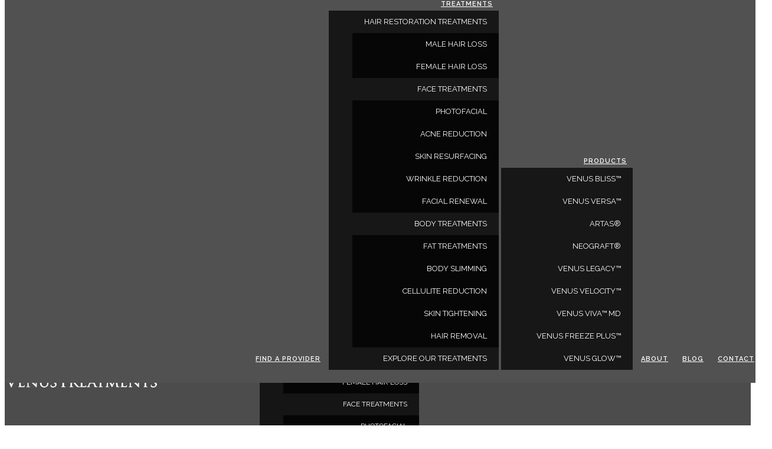

--- FILE ---
content_type: text/html;charset=UTF-8
request_url: https://www.venustreatments.com/en-au/blog/how-intense-pulsed-light-can-create-your-best-skin-ever/
body_size: 19079
content:
<!DOCTYPE html>
<html lang="en-AU">
<head>
<title>How Intense Pulsed Light Can Create Your Best Skin Ever | Venus Treatments</title>
<meta http-equiv="Content-Type" content="text/html; charset=utf-8"/>
<meta name="description" content="" />
<meta name="keywords" content="" />
<meta property="fb:pages" content="1654658128124173, 1435566213322816, 165315096926710, 1484218418469341 " />
<meta name="dcterms.rightsHolder" content="Venus Treatments">
<meta name="dcterms.dateCopyrighted" content="2024-2025">
<meta name="dcterms.rights" content="All rights reserved">
<meta http-equiv="X-UA-Compatible" content="IE=edge" />
<meta name="viewport" content="width=device-width, initial-scale=1.0">
<!-- geo: location not array -->
<!-- iCMS section [live] -->
<meta name="generator" content="iCMS 6.35" />
<meta name="robots" content="allow;all" />
<meta property="ff:company" content="venustreatmentslucee" />
<meta property="ff:dsn" content="venustreat" />
<meta property="ff:version" content="6.35" />
<meta property="ff:pageid" content="200_D4770FD923886115BA781F481E91C530" />
<meta property="ff:locationid" content="9ACD5484-9495-4759-A57E-3CC620DCADAE" />
<meta property="ff:template" content="Standard [en-au]" />
<meta property="ff:status" content="pub" />
<meta property="ff:createdon" content="2018-04-20 17:42:14.0" />
<meta property="ff:createdby" content="martin" />
<meta property="ff:editedon" content="2020-10-22 16:34:51.137" />
<meta property="ff:editedby" content="martin" />
<meta property="ff:cacheable" content="300" />
<meta property="ff:indexable" content="1" />
<meta property="ff:builton" content="2025-01-29 17:36:16.919" />
<meta property="ff:roles" content="9ACD5484-9495-4759-A57E-3CC620DCADAE" />
<meta property="ff:mode" content="live" />
<!-- Social [icon,apple,social,twitter,facebook,msapplication,application,android] -->
<link rel="icon" type="image/png" href="/favicon.png"/><!-- [ss] -->
<link rel="shortcut icon" type="image/x-icon" href="/favicon.ico"/><!-- [ss] -->
<meta property="og:title" content="How Intense Pulsed Light Can Create Your"/><!-- [pp] -->
<meta property="og:image" content="https://www.venustreatments.com/news/ipl_best_skin_ever.jpg"/><!-- [pp] -->
<meta property="og:type" content="website"/><!-- [ss] -->
<meta name="twitter:title" content="How Intense Pulsed Light Can Create Your Best Skin Ever"/><!-- [pp] -->
<meta name="twitter:image" content="https://www.venustreatments.com/news/ipl_best_skin_ever.jpg"/><!-- [pp] -->
<meta name="twitter:card" content="summary"/><!-- [ss] -->
<meta name="twitter:creator" content="@VenusConcept"/><!-- [ss] -->
<meta name="twitter:site" content="@VenusConcept"/><!-- [ss] -->
<!-- Alternate -->
<link rel="canonical" href="https://www.venustreatments.com/en-au/blog/how-intense-pulsed-light-can-create-your-best-skin-ever/"/>
<!-- no alternates -->
<!-- Site Styles -->
<link href="https://fonts.googleapis.com/css?family=Raleway:300,400,600,700" type="text/css" rel="stylesheet"/>
<link href="https://fonts.googleapis.com/css?family=Montserrat" type="text/css" rel="stylesheet"/>
<link href="/lib/js/bootstrap/3.3.7/css/bootstrap.min.css" type="text/css" rel="stylesheet"/>
<link href="/src/css/common.css?v=8" type="text/css" rel="stylesheet"/>
<link href="/src/css/responsive.css?v=12" type="text/css" rel="stylesheet"/>
<link href="/src/css/clinic_detail_il.css" type="text/css" rel="stylesheet"/>
<link href="/src/css/accessibility.css" type="text/css" rel="stylesheet"/>
<!-- Page Styles -->
<link href="/src/css/news.css?v=4.1" type="text/css" rel="stylesheet"/>
<link href="/src/css/articlespagination.css?v=2" type="text/css" rel="stylesheet"/>
<link href="/src/css/newsCategory.css?v=2.2" type="text/css" rel="stylesheet"/>
<link href="/src/css/articlesRelated.css?v=1" type="text/css" rel="stylesheet"/>
<link href="/src/css/standard.css" type="text/css" rel="stylesheet"/>
<!-- hasCSS -->
<style type="text/css" id="cssCommon" data-id="51265448-1085-4D80-B92E-C3A8768CA479" data-version="0">.newsLandingSide article, .eventsLandingSide article
{
overflow: hidden;
border-top: 1px solid #CFCDCD;
padding: 10px 2px;
}
.eventsLandingSide .article_date_created, .eventsLandingSide .article_date_start, .eventsLandingSide .article_date_end { display: inline-block; }
.newsLandingSide .article_image, .eventsLandingSide .article_image { float: left; }
.newsLandingSide .article_title, .eventsLandingSide .article_title { padding-left: 120px }
.newsLandingSide .article_date_created, .newsLandingSide .article_date_start, .newsLandingSide .article_date_end, .eventsLandingSide .article_date_created, .eventsLandingSide .article_date_start, .eventsLandingSide .article_date_end
{
color: #999999;
font-size: 12px;
line-height: 14px;
}
.newsLandingSide .article_title a, .eventsLandingSide .article_title a
{
color: #4A4A4A;
font-size: 16px;
font-weight: 600;
line-height: 26px;
}
.howitworks.artas {
background-image: url(/img/products/artas_ix/artas-ix-how-it-works.jpg);
}
.quizbg {
background-image: url(/img/quiz/quiz_home_bg.jpg);
background-repeat:no-repeat;
background-size: cover;
}</style>
<style type="text/css" id="cssPage" data-id="" data-version=""></style>
<style type="text/css">
.topImage { background-image: url('/img/venus_concept_applicator_home.jpg'); }
</style>
<script type="text/javascript">
mylocation = {path:'en-au',title:'Australia',langtitle:'Australia',lang:'en',domain_id:'07721E22-9D29-4059-93F1-87D3ADA2F63D',role_id:'9ACD5484-9495-4759-A57E-3CC620DCADAE'};
</script>
<!-- Structured Data -->
<!-- Name: site -->
<script type='application/ld+json'>{"@context":"http://schema.org","@type":"MedicalOrganization","sameAs":["https://www.facebook.com/venusconcept/","https://twitter.com/venusconcept/","https://www.linkedin.com/company/venus-concept","https://www.instagram.com/venusconcept/","https://www.youtube.com/user/VenusConcept"],"url":"https://www.venustreatments.com/","logo":{"@type":"ImageObject","url":"https://www.venustreatments.com/img/home/treatments_logo.png"},"image":"https://www.venustreatments.com/img/home/treatments_logo.png","name":"Venus Treatments"}</script>
<!-- Name: page -->
<!-- forefront/common/googleanalytics(v1): start -->
<script type="text/javascript">
<!--
var gaVer = 1;
var gaUserID = '';
var _gaq = _gaq || [];
_gaq.push(['_setAccount', 'UA-21805952-2']);
_gaq.push(['_trackPageview']);
(function() {
var ga = document.createElement('script'); ga.type = 'text/javascript'; ga.async = true;
ga.src = ('https:' == document.location.protocol ? 'https://ssl' : 'http://www') + '.google-analytics.com/ga.js';
var s = document.getElementsByTagName('script')[0]; s.parentNode.insertBefore(ga, s);
})();
//-->
</script>
<!-- forefront/common/googleanalytics : end -->
<!-- site_header_addon -->
<!-- site_header_addon: start -->
<!-- Google Tag Manager -->
<script>(function(w,d,s,l,i){w[l]=w[l]||[];w[l].push({'gtm.start':
new Date().getTime(),event:'gtm.js'});var f=d.getElementsByTagName(s)[0],
j=d.createElement(s),dl=l!='dataLayer'?'&l='+l:'';j.async=true;j.src=
'https://www.googletagmanager.com/gtm.js?id='+i+dl;f.parentNode.insertBefore(j,f);
})(window,document,'script','dataLayer','GTM-TQR8WMV');</script>
<!-- End Google Tag Manager -->
<!-- Google tag (gtag.js): start -->
<script async src="https://www.googletagmanager.com/gtag/js?id=G-0B3XXGLPZL"></script>
<script>
window.dataLayer = window.dataLayer || [];
function gtag(){dataLayer.push(arguments);}
gtag('js', new Date());
gtag('config', 'G-0B3XXGLPZL');
</script>
<!-- Google tag (gtag.js): end -->
<script src='https://portal.allyable.com/aweb?license=696725c2c853408fad955336a13a0b3a' async referrerpolicy='no-referrer-when-downgrade'></script>
<!-- site_header_addon: end -->
</head>
<body class='location_en-au lang_en' data-lang='en' data-location='en-au' data-location-roleid='9ACD5484-9495-4759-A57E-3CC620DCADAE'>
<!-- site_body_addon -->
<!-- site_body_addon: start -->
<!-- Google Tag Manager (noscript) -->
<!-- noscript><iframe src="https://www.googletagmanager.com/ns.html?id=GTM-TQR8WMV" height="0" width="0" style="display:none;visibility:hidden"></iframe></noscript -->
<!-- End Google Tag Manager (noscript) -->
<!-- site_body_addon: end -->
<div id="header">
<div class="ff inline type_stack id_header guid_312_F1EF4913ABDC1BEB7BD4A02E1F202E3D shared"><!-- no hasStyle -->
<!-- elements.stack : start -->
<!-- version [ee6.30,stack6.7] -->
<!-- id=[header] -->
<!-- guid=[312_F1EF4913ABDC1BEB7BD4A02E1F202E3D] -->
<!-- inline=[1] -->
<!-- class=[headerARIA] -->
<!-- user_role_ids=[9ACD5484-9495-4759-A57E-3CC620DCADAE] -->
<!-- i=[1] guid=[400_F1EF4C29C6CE3A70A7CC3C1302BF64E9] id=[slicelogo] name=[Slice : Logo [en-au]] status=[pub] canRoleSee=[true] -->
<!-- i=[2] guid=[400_F1EF5BC0C192D12F6E8E0D9F188E310C] id=[smallmenu] name=[Slice: Small Menu [en-au]] status=[pub] canRoleSee=[true] -->
<div class='items cnt2 headerARIA'>
<div class='item id1 first'>
<div class="ff inline type_stack id_slicelogo guid_400_F1EF4C29C6CE3A70A7CC3C1302BF64E9 widget_bootstrapslice"><!-- no hasStyle -->
<!-- widgets.bootstrapslice : start -->
<!-- version [ee6.30,wbs3.9] x[3.2] -->
<!-- fluid[false] -->
<!-- container[true] -->
<!-- class[logoSlice] -->
<section id='slicelogo'>
<div id='bootstrapslice_ACB8C320B3374282C35A75ED95843067' class='logoSlice'>
<div class='container'>
<div class='row cnt2'>
<div class='col-md-5 first id1'>
<div class="ff inline type_htmltext id_logo guid_306_F1EF4F70087D11852C23C610FE5A6B0F"><div id="htmltext_759B4E033719D26C10770786857D0E1F">
<p><a data-track="link | Click | Home Page - Logo" href="/en-au/"><img src="/img/home/treatments_logo.png" alt="venus treatments logo" title="Venus Treatments Australia" width="258" height="83" /></a></p>
</div></div>
</div>
<div class='col-md-7 last id2'>
<div class="ff inline type_stack id_stack guid_312_F1EF520AB5BED3E170BD04E422D8EB3E"><div id="stack_35D18F3FFFC4088E986B06B0C3600D93">
<!-- elements.stack : start -->
<!-- version [ee6.30,stack6.7] -->
<!-- id=[stack] -->
<!-- guid=[312_F1EF520AB5BED3E170BD04E422D8EB3E] -->
<!-- inline=[1] -->
<!-- class=[] -->
<!-- user_role_ids=[9ACD5484-9495-4759-A57E-3CC620DCADAE] -->
<!-- i=[1] guid=[306_09E2ED29F31BB7FF8A0DD0F1943FA571] id=[social] name=[HTML [en-au]] status=[pub] canRoleSee=[true] rolesinclude=[9ACD5484-9495-4759-A57E-3CC620DCADAE][9ACD5484-9495-4759-A57E-3CC620DCADAE] -->
<!-- i=[2] guid=[400_F1EF5541A47FDB558C963C6A4F213F90] id=[bootstrapnavbar] name=[Bootstrap Nav Bar [en-au]] status=[pub] canRoleSee=[true] -->
<div class='items cnt2'>
<div class='item id1 first'>
<div class="ff inline type_htmltext id_social guid_306_09E2ED29F31BB7FF8A0DD0F1943FA571"><div id="htmltext_2380B9066865BE42406DE65A70480FD9" class="socialIconsTop">
<div class="btn-group btn-group-padded"><a class="selectLang dropdown-toggle" data-toggle="dropdown" aria-haspopup="true" aria-expanded="false" data-track="link | Click | GL Home Page - Select a Region" href="/en-au/select-a-region.htm">SELECT A REGION</a>
<ul id="regionlist" class="dropdown-menu">
<li><a href="/en-gl/">Global</a></li>
<li class="nearest loading"><a href="#">Loading...</a></li>
<li role="separator" class="divider"></li>
<li><a href="/en-au/select-a-region.htm">All Regions</a></li>
</ul>
</div>
<!--
<a class="xselectLang" href="/en-au/select-a-region.htm"><img src="/img/location_icon.png" alt="select a region" width="26" height="26" />SELECT A REGION</a>
-->
<div class="btn-group btn-group-padded"><a class="xselectLang" href="http://www.venusconcept.com" target="_blank">ARE YOU A PHYSICIAN?</a></div>
<div class="btn-group"><a data-track="link | Click | GL Home Page - Facebook" href="https://www.facebook.com/venustreatments/" target="_blank"><img src="/img/home/Facebook.png" alt="Facebook" width="26" height="26" /></a></div>
<div class="btn-group"><a data-track="link | Click | GL Home Page - Instagram" href="https://www.instagram.com/venusconcept/" target="_blank"><img src="/img/home/Instagram.png" alt="Instagram" width="26" height="26" /></a></div>
<div class="btn-group"><a data-track="link | Click | GL Home Page - Twitter" href="https://twitter.com/VenusTreatments" target="_blank"><img src="/img/home/Twitter.png" alt="Twitter" width="26" height="26" /></a></div>
<div class="btn-group"><a data-track="link | Click | GL Home Page - Pinterest" href="https://pinterest.com/venusconcept/" target="_blank"><img src="/img/home/pinterest.png" alt="Pinterest" width="26" height="26" /></a></div>
<div class="btn-group"><a data-track="link | Click | GL Home Page - Youtube" href="https://www.youtube.com/user/VenusConcept" target="_blank"><img src="/img/home/You_Tube.png" alt="YouTube" width="26" height="26" /></a></div>
<div class="btn-group"></div>
<div class="btn-group searchTopIcon"><a href="/en-au/search.htm"><img src="/img/home/search-icon-nav.png" alt="Search" /></a></div>
<p><button type="button" class="topmenu btn" data-toggle="modal" data-target="#smallmenumodal">MENU</button></p>
</div></div>
<div class="clear"></div>
</div>
<div class='item id2 last'>
<div class="ff inline type_stack id_bootstrapnavbar guid_400_F1EF5541A47FDB558C963C6A4F213F90 widget_bootstrapnavbar"><!-- no hasStyle -->
<!-- widgets.bootstrapnavbar : start -->
<!-- version [ee6.30,wbn3.2] x[3] -->
<nav id="bootstrapnavbar_BDDD0A231FE097520F61679B3DA51171" class="navbar navbar-default ">
<div class="container">
<div class="navbar-header">
<button type="button" class="navbar-toggle" data-toggle="collapse" data-target="#bs-navbar-collapse-BDDD0A231FE097520F61679B3DA51171">
<span class="sr-only">Toggle navigation</span>
<span class="icon-bar"></span>
<span class="icon-bar"></span>
<span class="icon-bar"></span>
</button>
</div>
<div class="collapse navbar-collapse" id="bs-navbar-collapse-BDDD0A231FE097520F61679B3DA51171">
<div class="ff inline type_menu id_bootstrapmenu guid_400_F1EF5818A2C2B5DBDB67D7184D7F46F7 widget_bootstrapmenu shared"><!-- no hasStyle -->
<!-- version [ee6.30,wbm6.4] x[3.1] -->
<!-- selectedValue[] -->
<!-- selectedLevel[] -->
<!-- this.currentURL[/en-au/en-au/blog-details.htm] [/en-au/en-au/blog-details.] -->
<ul class="nav navbar-nav">
<li class="first" data-active="0" data-item="1" data-level="1" data-liclen="0" data-rolesexclude="" data-rolesinclude="" data-type="node" id="bootstrapmenu-_en_au_clinic_finder_htm"><a data-aclen="0" data-checked="1" href="/en-au/clinic-finder.htm">Find a Provider</a></li>
<li class="dropdown " data-active="0" data-item="2" data-level="1" data-liclen="4" data-rolesexclude="" data-rolesinclude="" data-type="node" id="bootstrapmenu-_en_au_treatments_htm"><a data-aclen="4" data-checked="1" href="/en-au/treatments.htm">Treatments</a>
<ul class="dropdown-menu" data-level="2" data-rolesexclude="" data-rolesinclude="" data-ulclen="4">
<li class="dropdown first first" data-active="0" data-item="3" data-level="2" data-liclen="2" data-rolesexclude="" data-rolesinclude="" data-type="node" id="bootstrapmenu-_location_path_hair_restoration_treatment_htm"><a data-aclen="2" data-checked="1" href="/en-au/hair-restoration-treatment.htm">HAIR RESTORATION TREATMENTS</a>
<ul class="dropdown-menu" data-level="3" data-rolesexclude="" data-rolesinclude="" data-ulclen="2">
<li class="first first" data-active="0" data-item="4" data-level="3" data-liclen="0" data-rolesexclude="" data-rolesinclude="" data-type="node" id="bootstrapmenu-_location_path_male_hair_loss_treatment_htm"><a data-aclen="0" data-checked="1" href="/en-au/male-hair-loss-treatment.htm">Male Hair Loss</a></li>
<li class="last last" data-active="0" data-item="5" data-level="3" data-liclen="0" data-rolesexclude="" data-rolesinclude="" data-type="node" id="bootstrapmenu-_location_path_female_hair_loss_treatment_htm"><a data-aclen="0" data-checked="1" href="/en-au/female-hair-loss-treatment.htm">Female Hair Loss</a></li>
</ul></li>
<li class="dropdown " data-active="0" data-item="6" data-level="2" data-liclen="6" data-rolesexclude="" data-rolesinclude="" data-type="node" id="bootstrapmenu-_location_path_face_treatments_htm"><a data-aclen="6" data-checked="1" href="/en-au/face-treatments.htm">FACE TREATMENTS</a>
<ul class="dropdown-menu" data-level="3" data-rolesexclude="" data-rolesinclude="" data-ulclen="6">
<li class="first" data-active="0" data-item="8" data-level="3" data-liclen="0" data-rolesexclude="" data-rolesinclude="" data-type="node" id="bootstrapmenu-_en_au_photofacial_treatment_htm"><a data-aclen="0" data-checked="1" href="/en-au/photofacial-treatment.htm">Photofacial</a></li>
<li class="" data-active="0" data-item="9" data-level="3" data-liclen="0" data-rolesexclude="" data-rolesinclude="" data-type="node" id="bootstrapmenu-_en_au_acne_treatment_htm"><a data-aclen="0" data-checked="1" href="/en-au/acne-treatment.htm">Acne Reduction</a></li>
<li class="" data-active="0" data-item="10" data-level="3" data-liclen="0" data-rolesexclude="" data-rolesinclude="" data-type="node" id="bootstrapmenu-_en_au_skin_resurfacing_treatment_htm"><a data-aclen="0" data-checked="1" href="/en-au/skin-resurfacing-treatment.htm">Skin Resurfacing</a></li>
<li class="" data-active="0" data-item="11" data-level="3" data-liclen="0" data-rolesexclude="" data-rolesinclude="" data-type="node" id="bootstrapmenu-_en_au_wrinkle_reduction_treatment_htm"><a data-aclen="0" data-checked="1" href="/en-au/wrinkle-reduction-treatment.htm">Wrinkle Reduction</a></li>
<li class="last last" data-active="0" data-item="12" data-level="3" data-liclen="0" data-rolesexclude="" data-rolesinclude="" data-type="node" id="bootstrapmenu-_location_path_facial_renewal_treatment_htm"><a data-aclen="0" data-checked="1" href="/en-au/facial-renewal-treatment.htm">Facial Renewal</a></li>
</ul></li>
<li class="dropdown " data-active="0" data-item="13" data-level="2" data-liclen="6" data-rolesexclude="" data-rolesinclude="" data-type="node" id="bootstrapmenu-_location_path_body_treatments_htm"><a data-aclen="6" data-checked="1" href="/en-au/body-treatments.htm">BODY TREATMENTS</a>
<ul class="dropdown-menu" data-level="3" data-rolesexclude="" data-rolesinclude="" data-ulclen="6">
<li class="first first" data-active="0" data-item="14" data-level="3" data-liclen="0" data-rolesexclude="" data-rolesinclude="" data-type="node" id="bootstrapmenu-_location_path_fat_treatment_htm"><a data-aclen="0" data-checked="1" href="/en-au/fat-treatment.htm">Fat Treatments</a></li>
<li class="" data-active="0" data-item="15" data-level="3" data-liclen="0" data-rolesexclude="FDF53B62-85B6-4B1C-9EE9-3ED8C34200B9" data-rolesinclude="" data-type="node" id="bootstrapmenu-_en_au_body_slimming_treatment_htm"><a data-aclen="0" data-checked="1" href="/en-au/body-slimming-treatment.htm">Body Slimming</a></li>
<li class="" data-active="0" data-item="17" data-level="3" data-liclen="0" data-rolesexclude="" data-rolesinclude="" data-type="node" id="bootstrapmenu-_en_au_cellulite_reduction_treatment_htm"><a data-aclen="0" data-checked="1" href="/en-au/cellulite-reduction-treatment.htm">Cellulite Reduction</a></li>
<li class="" data-active="0" data-item="18" data-level="3" data-liclen="0" data-rolesexclude="FDF53B62-85B6-4B1C-9EE9-3ED8C34200B9" data-rolesinclude="" data-type="node" id="bootstrapmenu-_en_au_skin_tightening_treatment_htm"><a data-aclen="0" data-checked="1" href="/en-au/skin-tightening-treatment.htm">Skin Tightening</a></li>
<li class="last last" data-active="0" data-item="19" data-level="3" data-liclen="0" data-rolesexclude="" data-rolesinclude="" data-type="node" id="bootstrapmenu-_en_au_hair_removal_treatment_htm"><a data-aclen="0" data-checked="1" href="/en-au/hair-removal-treatment.htm">Hair Removal</a></li>
</ul></li>
<li class="last last" data-active="0" data-item="20" data-level="2" data-liclen="0" data-rolesexclude="3EED3E18-742B-4694-BE39-ECA6EF8FD355,153D1A85-8838-4BD6-9C80-7E034896AE32,B6F94240-5E16-4A67-8639-E0A064264CE9,E23755AA-B5CE-4C2F-9ED9-03C0E6E175B6,19B119FB-438C-4260-8B6E-CCB0480598A3,FDFE5B32-3D1E-4265-B054-0EA5F5E0F2E6" data-rolesinclude="" data-type="node" id="bootstrapmenu-_en_au_treatments_htm-19"><a data-aclen="0" data-checked="1" href="/en-au/treatments.htm">EXPLORE OUR TREATMENTS</a></li>
</ul></li>
<li class="dropdown " data-active="0" data-item="21" data-level="1" data-liclen="11" data-rolesexclude="" data-rolesinclude="" data-type="node" id="bootstrapmenu-_en_au_products_htm"><a data-aclen="11" data-checked="1" href="/en-au/products.htm">Products</a>
<ul class="dropdown-menu" data-level="2" data-rolesexclude="" data-rolesinclude="" data-ulclen="11">
<li class="first first" data-active="0" data-item="22" data-level="2" data-liclen="0" data-rolesexclude="" data-rolesinclude="" data-type="node" id="bootstrapmenu-_en_au_venus_bliss_htm"><a data-aclen="0" data-checked="1" href="/en-au/venus-bliss.htm">Venus Bliss™</a></li>
<li class="" data-active="0" data-item="23" data-level="2" data-liclen="0" data-rolesexclude="" data-rolesinclude="" data-type="node" id="bootstrapmenu-_en_au_venus_versa_htm"><a data-aclen="0" data-checked="1" href="/en-au/venus-versa.htm">Venus Versa™</a></li>
<li class="" data-active="0" data-item="24" data-level="2" data-liclen="0" data-rolesexclude="" data-rolesinclude="" data-type="node" id="bootstrapmenu-_location_path_artas_htm"><a data-aclen="0" data-checked="1" href="/en-au/artas.htm">ARTAS®</a></li>
<li class="" data-active="0" data-item="25" data-level="2" data-liclen="0" data-rolesexclude="" data-rolesinclude="" data-type="node" id="bootstrapmenu-_location_path_neograft_htm"><a data-aclen="0" data-checked="1" href="/en-au/neograft.htm">Neograft®</a></li>
<li class="" data-active="0" data-item="26" data-level="2" data-liclen="0" data-rolesexclude="" data-rolesinclude="" data-type="node" id="bootstrapmenu-_en_au_venus_legacy_htm"><a data-aclen="0" data-checked="1" href="/en-au/venus-legacy.htm">Venus Legacy™</a></li>
<li class="" data-active="0" data-item="27" data-level="2" data-liclen="0" data-rolesexclude="153D1A85-8838-4BD6-9C80-7E034896AE32,B6F94240-5E16-4A67-8639-E0A064264CE9,E23755AA-B5CE-4C2F-9ED9-03C0E6E175B6,19B119FB-438C-4260-8B6E-CCB0480598A3,FDFE5B32-3D1E-4265-B054-0EA5F5E0F2E6" data-rolesinclude="" data-type="node" id="bootstrapmenu-_en_au_venus_velocity_htm"><a data-aclen="0" data-checked="1" href="/en-au/venus-velocity.htm">Venus Velocity™</a></li>
<li class="" data-active="0" data-item="28" data-level="2" data-liclen="0" data-rolesexclude="" data-rolesinclude="" data-type="node" id="bootstrapmenu-_en_au_venus_viva_md_htm"><a data-aclen="0" data-checked="1" href="/en-au/venus-viva-md.htm">Venus Viva™ MD</a></li>
<li class="" data-active="0" data-item="29" data-level="2" data-liclen="0" data-rolesexclude="" data-rolesinclude="" data-type="node" id="bootstrapmenu-_en_au_venus_freeze_plus_htm"><a data-aclen="0" data-checked="1" href="/en-au/venus-freeze-plus.htm">Venus Freeze Plus™</a></li>
<li class="last" data-active="0" data-item="31" data-level="2" data-liclen="0" data-rolesexclude="" data-rolesinclude="" data-type="node" id="bootstrapmenu-_location_path_venus_glow_htm"><a data-aclen="0" data-checked="1" href="/en-au/venus-glow.htm">Venus Glow™</a></li>
</ul></li>
<li class="" data-active="0" data-item="33" data-level="1" data-liclen="0" data-rolesexclude="" data-rolesinclude="" data-type="node" id="bootstrapmenu-_en_au_about_htm"><a data-aclen="0" data-checked="1" href="/en-au/about.htm">About</a></li>
<li class="" data-active="0" data-item="34" data-level="1" data-liclen="0" data-rolesexclude="" data-rolesinclude="" data-type="node" id="bootstrapmenu-_en_au_blog_htm"><a data-aclen="0" data-checked="1" href="/en-au/blog.htm">Blog</a></li>
<li class="last" data-active="0" data-item="35" data-level="1" data-liclen="0" data-rolesexclude="" data-rolesinclude="" data-type="node" id="bootstrapmenu-_en_au_contact_us_htm"><a data-aclen="0" data-checked="1" href="/en-au/contact-us.htm">Contact</a></li>
</ul>
</div><div class="ff inline type_stack id_stack guid_312_AE466D9118C44177B8C61F3B4550A94C"><div id="stack_C531E026D2B6D11632B8A684F8DA9F5E" class="treatmentsmenu-wrapper">
<!-- elements.stack : start -->
<!-- version [ee6.30,stack6.7] -->
<!-- id=[stack] -->
<!-- guid=[312_AE466D9118C44177B8C61F3B4550A94C] -->
<!-- inline=[1] -->
<!-- class=[treatmentsmenu-wrapper] -->
<!-- user_role_ids=[9ACD5484-9495-4759-A57E-3CC620DCADAE] -->
<!-- i=[1] guid=[306_19A0F3E2056D49639C8CAF4E1CD60FC6] id=[html] name=[HTML] status=[pub] canRoleSee=[true] -->
<!-- i=[2] guid=[306_26215388ABF849D0A64D028374CFA15D] id=[html] name=[HTML] status=[pub] canRoleSee=[true] -->
<div class='items cnt2'>
<div class='item id1 first'>
<div class="ff inline type_htmltext id_html guid_306_19A0F3E2056D49639C8CAF4E1CD60FC6"><div id="htmltext_7AC63E516F0C01F20F2292E0C9F2F6A6">
<div class="top-row-images-wrapper"><img src="/img/megamenu/hair_treatments.jpg" alt="Hair restoration" width="405" height="228" /> <img src="/img/megamenu/face_treatments.jpg" alt="Face treatments" width="405" height="228" /> <img src="/img/megamenu/body_treatments.jpg" alt="Body treatments" width="405" height="228" /></div>
<div class="top-row-link-descriptions">
<div id="hair-restoration-treatments" class="megaMenu-link-description">Whether your hair is thinning or receding, these hair restoration solutions can help.</div>
<div id="face-treatments" class="megaMenu-link-description">Explore these top treatments to target and improve your most pressing facial and skin care concerns.</div>
<div id="body-treatments" class="megaMenu-link-description">Find the non-surgical body treatment that’s right for you with these head-to-toe solutions.</div>
</div>
</div></div>
<div class="clear"></div>
</div>
<div class='item id2 last'>
<div class="ff inline type_htmltext id_html guid_306_26215388ABF849D0A64D028374CFA15D"><div id="htmltext_B677F08BE6AD2F9793157174CF1F1C7B">
<div id="treatments" class="megaMenu-nav-wrapper treatments-menu"></div>
</div></div>
<div class="clear"></div>
</div>
<div class="clear"></div>
</div><!-- elements.stack : end -->
</div></div></div>
</div>
</nav>
<!-- widgets.bootstrapnavbar : end -->
</div>
<div class="clear"></div>
</div>
<div class="clear"></div>
</div><!-- elements.stack : end -->
</div></div>
</div>
</div>
</div>
</div>
</section>
<!-- widgets.bootstrapslice : end -->
</div>
<div class="clear"></div>
</div>
<div class='item id2 last'>
<div class="ff inline type_stack id_smallmenu guid_400_F1EF5BC0C192D12F6E8E0D9F188E310C widget_bootstrapslice"><!-- no hasStyle -->
<!-- widgets.bootstrapslice : start -->
<!-- version [ee6.30,wbs3.9] x[3.2] -->
<!-- fluid[false] -->
<!-- container[true] -->
<!-- class[smallmenu modal fade] -->
<section id='smallmenu'>
<div id='bootstrapslice_2B87B7BCA13D83D83B7C4FA3C27FAD3D' class='smallmenu modal fade'>
<div class='container'>
<div class='row cnt1'>
<div class='first last id1'>
<div class="ff inline type_stack id_stack guid_312_F1EF5E83EAFEE69F636FEDC088B58293"><div id="stack_E51E6F5F53944D3DE19D3804DB28E1F1">
<!-- elements.stack : start -->
<!-- version [ee6.30,stack6.7] -->
<!-- id=[stack] -->
<!-- guid=[312_F1EF5E83EAFEE69F636FEDC088B58293] -->
<!-- inline=[1] -->
<!-- class=[] -->
<!-- user_role_ids=[9ACD5484-9495-4759-A57E-3CC620DCADAE] -->
<!-- i=[1] guid=[306_F1EF64B891039D79E3AFA88CBF968599] id=[htmlclose] name=[HTML Close [en-au]] status=[pub] canRoleSee=[true] -->
<!-- i=[2] guid=[306_F1EF6758DC421B56F9559F224A83B4E0] id=[rendersmallmenu] name=[renderSmallMenu [en-au]] status=[pub] canRoleSee=[true] -->
<!-- i=[3] guid=[306_F1EF615598CD32402CA51B997C166442] id=[html] name=[HTML [en-au]] status=[pub] canRoleSee=[true] -->
<div class='items cnt3'>
<div class='item id1 first'>
<div class="ff inline type_htmltext id_htmlclose guid_306_F1EF64B891039D79E3AFA88CBF968599"><div id="htmltext_D27A1EC00261CD26DEE36ABEA0D23955">
<p><button type="button" class="close" data-dismiss="modal" aria-hidden="true">CLOSE <img src="/img/closewhite.png" alt="close" /></button></p>
</div></div>
<div class="clear"></div>
</div>
<div class='item id2'>
<div class="ff inline type_htmltext id_rendersmallmenu guid_306_F1EF6758DC421B56F9559F224A83B4E0"><!-- no hasStyle -->
<div class='renderSmallMenu'></div>
</div>
<div class="clear"></div>
</div>
<div class='item id3 last'>
<div class="ff inline type_htmltext id_html guid_306_F1EF615598CD32402CA51B997C166442"><div id="htmltext_1A9253E83853460DF7972032E03131CF">
<div class="socialIconsTop">
<div class="btn-group"><a class="selectLang" href="/en-au/select-a-region.htm" data-track="">SELECT A REGION</a>
<div class="socialIconsBottom">
<div class="btn-group"><a href="https://www.facebook.com/venustreatments/" target="_blank" data-track=""><img src="/img/home/Facebook.png" alt="Facebook" width="26" height="26" /></a></div>
<div class="btn-group"><a href="https://twitter.com/VenusTreatments" target="_blank" data-track=""><img src="/img/home/Twitter.png" alt="Twitter" width="26" height="26" /></a></div>
<div class="btn-group"><a href="https://www.instagram.com/venusconcept/" target="_blank" data-track=""><img src="/img/home/Instagram.png" alt="Instagram" width="26" height="26" /></a></div>
<div class="btn-group"><a href="https://www.youtube.com/user/VenusConcept" target="_blank" data-track=""><img src="/img/home/You_Tube.png" alt="YouTube" width="26" height="26" /></a></div>
</div>
</div>
</div>
</div></div>
<div class="clear"></div>
</div>
<div class="clear"></div>
</div><!-- elements.stack : end -->
</div></div>
</div>
</div>
</div>
</div>
</section>
<!-- widgets.bootstrapslice : end -->
</div>
<div class="clear"></div>
</div>
<div class="clear"></div>
</div><!-- elements.stack : end -->
</div>
</div>
<div class="fix" data-spy="affix" data-offset-top="150" >
<div class="ff inline type_stack id_subheader guid_312_F1EF6A1FBB9EF7CE6A8B90680B1B9AA3 shared"><!-- no hasStyle -->
<!-- elements.stack : start -->
<!-- version [ee6.30,stack6.7] -->
<!-- id=[subheader] -->
<!-- guid=[312_F1EF6A1FBB9EF7CE6A8B90680B1B9AA3] -->
<!-- inline=[1] -->
<!-- class=[] -->
<!-- user_role_ids=[9ACD5484-9495-4759-A57E-3CC620DCADAE] -->
<!-- i=[1] guid=[400_F1EF6D1097F3400D4F89C5E13A6C0958] id=[fixedMenu] name=[fixedMenu [en-au]] status=[pub] canRoleSee=[true] -->
<div class='items cnt1'>
<div class='item id1 first last'>
<div class="ff inline type_stack id_fixedMenu guid_400_F1EF6D1097F3400D4F89C5E13A6C0958 widget_bootstrapslice"><!-- no hasStyle -->
<!-- widgets.bootstrapslice : start -->
<!-- version [ee6.30,wbs3.9] x[3.2] -->
<!-- fluid[false] -->
<!-- container[true] -->
<!-- class[] -->
<section id='fixedMenu'>
<div id='bootstrapslice_769CE6D68C27F76AD77CBE1405EE181E' class=''>
<div class='container'>
<div class='row cnt2'>
<div class='first id1'>
<div class="ff inline type_stack id_fixedmenubar guid_400_F1EF6FFBAA61820A8C5E12B8FEB1DEEC widget_bootstrapnavbar"><!-- no hasStyle -->
<!-- widgets.bootstrapnavbar : start -->
<!-- version [ee6.30,wbn3.2] x[3] -->
<nav id="bootstrapnavbar_F7AD255429D41ACF1128365B3C4EAF0C" class="navbar navbar-default ">
<div class="container">
<div class="navbar-header">
<button type="button" class="navbar-toggle" data-toggle="collapse" data-target="#bs-navbar-collapse-F7AD255429D41ACF1128365B3C4EAF0C">
<span class="sr-only">Toggle navigation</span>
<span class="icon-bar"></span>
<span class="icon-bar"></span>
<span class="icon-bar"></span>
</button>
<div class="navbar-brand"><a href="/"><img src="/img/venus_treatment_logo_small.png" alt="Venus Treatments"/></a></div>
</div>
<div class="collapse navbar-collapse" id="bs-navbar-collapse-F7AD255429D41ACF1128365B3C4EAF0C">
<div class="ff inline type_menu id_bootstrapmenu guid_400_F1EF5818A2C2B5DBDB67D7184D7F46F7-15 widget_bootstrapmenu shared"><!-- no hasStyle -->
<!-- version [ee6.30,wbm6.4] x[3.1] -->
<!-- selectedValue[] -->
<!-- selectedLevel[] -->
<!-- this.currentURL[/en-au/en-au/blog-details.htm] [/en-au/en-au/blog-details.] -->
<ul class="nav navbar-nav">
<li class="first" data-active="0" data-item="1" data-level="1" data-liclen="0" data-rolesexclude="" data-rolesinclude="" data-type="node" id="bootstrapmenu-_en_au_clinic_finder_htm-35"><a data-aclen="0" data-checked="1" href="/en-au/clinic-finder.htm">Find a Provider</a></li>
<li class="dropdown " data-active="0" data-item="2" data-level="1" data-liclen="4" data-rolesexclude="" data-rolesinclude="" data-type="node" id="bootstrapmenu-_en_au_treatments_htm-36"><a data-aclen="4" data-checked="1" href="/en-au/treatments.htm">Treatments</a>
<ul class="dropdown-menu" data-level="2" data-rolesexclude="" data-rolesinclude="" data-ulclen="4">
<li class="dropdown first first" data-active="0" data-item="3" data-level="2" data-liclen="2" data-rolesexclude="" data-rolesinclude="" data-type="node" id="bootstrapmenu-_location_path_hair_restoration_treatment_htm-37"><a data-aclen="2" data-checked="1" href="/en-au/hair-restoration-treatment.htm">HAIR RESTORATION TREATMENTS</a>
<ul class="dropdown-menu" data-level="3" data-rolesexclude="" data-rolesinclude="" data-ulclen="2">
<li class="first first" data-active="0" data-item="4" data-level="3" data-liclen="0" data-rolesexclude="" data-rolesinclude="" data-type="node" id="bootstrapmenu-_location_path_male_hair_loss_treatment_htm-38"><a data-aclen="0" data-checked="1" href="/en-au/male-hair-loss-treatment.htm">Male Hair Loss</a></li>
<li class="last last" data-active="0" data-item="5" data-level="3" data-liclen="0" data-rolesexclude="" data-rolesinclude="" data-type="node" id="bootstrapmenu-_location_path_female_hair_loss_treatment_htm-39"><a data-aclen="0" data-checked="1" href="/en-au/female-hair-loss-treatment.htm">Female Hair Loss</a></li>
</ul></li>
<li class="dropdown " data-active="0" data-item="6" data-level="2" data-liclen="6" data-rolesexclude="" data-rolesinclude="" data-type="node" id="bootstrapmenu-_location_path_face_treatments_htm-40"><a data-aclen="6" data-checked="1" href="/en-au/face-treatments.htm">FACE TREATMENTS</a>
<ul class="dropdown-menu" data-level="3" data-rolesexclude="" data-rolesinclude="" data-ulclen="6">
<li class="first" data-active="0" data-item="8" data-level="3" data-liclen="0" data-rolesexclude="" data-rolesinclude="" data-type="node" id="bootstrapmenu-_en_au_photofacial_treatment_htm-42"><a data-aclen="0" data-checked="1" href="/en-au/photofacial-treatment.htm">Photofacial</a></li>
<li class="" data-active="0" data-item="9" data-level="3" data-liclen="0" data-rolesexclude="" data-rolesinclude="" data-type="node" id="bootstrapmenu-_en_au_acne_treatment_htm-43"><a data-aclen="0" data-checked="1" href="/en-au/acne-treatment.htm">Acne Reduction</a></li>
<li class="" data-active="0" data-item="10" data-level="3" data-liclen="0" data-rolesexclude="" data-rolesinclude="" data-type="node" id="bootstrapmenu-_en_au_skin_resurfacing_treatment_htm-44"><a data-aclen="0" data-checked="1" href="/en-au/skin-resurfacing-treatment.htm">Skin Resurfacing</a></li>
<li class="" data-active="0" data-item="11" data-level="3" data-liclen="0" data-rolesexclude="" data-rolesinclude="" data-type="node" id="bootstrapmenu-_en_au_wrinkle_reduction_treatment_htm-45"><a data-aclen="0" data-checked="1" href="/en-au/wrinkle-reduction-treatment.htm">Wrinkle Reduction</a></li>
<li class="last last" data-active="0" data-item="12" data-level="3" data-liclen="0" data-rolesexclude="" data-rolesinclude="" data-type="node" id="bootstrapmenu-_location_path_facial_renewal_treatment_htm-46"><a data-aclen="0" data-checked="1" href="/en-au/facial-renewal-treatment.htm">Facial Renewal</a></li>
</ul></li>
<li class="dropdown " data-active="0" data-item="13" data-level="2" data-liclen="6" data-rolesexclude="" data-rolesinclude="" data-type="node" id="bootstrapmenu-_location_path_body_treatments_htm-47"><a data-aclen="6" data-checked="1" href="/en-au/body-treatments.htm">BODY TREATMENTS</a>
<ul class="dropdown-menu" data-level="3" data-rolesexclude="" data-rolesinclude="" data-ulclen="6">
<li class="first first" data-active="0" data-item="14" data-level="3" data-liclen="0" data-rolesexclude="" data-rolesinclude="" data-type="node" id="bootstrapmenu-_location_path_fat_treatment_htm-48"><a data-aclen="0" data-checked="1" href="/en-au/fat-treatment.htm">Fat Treatments</a></li>
<li class="" data-active="0" data-item="15" data-level="3" data-liclen="0" data-rolesexclude="FDF53B62-85B6-4B1C-9EE9-3ED8C34200B9" data-rolesinclude="" data-type="node" id="bootstrapmenu-_en_au_body_slimming_treatment_htm-49"><a data-aclen="0" data-checked="1" href="/en-au/body-slimming-treatment.htm">Body Slimming</a></li>
<li class="" data-active="0" data-item="17" data-level="3" data-liclen="0" data-rolesexclude="" data-rolesinclude="" data-type="node" id="bootstrapmenu-_en_au_cellulite_reduction_treatment_htm-51"><a data-aclen="0" data-checked="1" href="/en-au/cellulite-reduction-treatment.htm">Cellulite Reduction</a></li>
<li class="" data-active="0" data-item="18" data-level="3" data-liclen="0" data-rolesexclude="FDF53B62-85B6-4B1C-9EE9-3ED8C34200B9" data-rolesinclude="" data-type="node" id="bootstrapmenu-_en_au_skin_tightening_treatment_htm-52"><a data-aclen="0" data-checked="1" href="/en-au/skin-tightening-treatment.htm">Skin Tightening</a></li>
<li class="last last" data-active="0" data-item="19" data-level="3" data-liclen="0" data-rolesexclude="" data-rolesinclude="" data-type="node" id="bootstrapmenu-_en_au_hair_removal_treatment_htm-53"><a data-aclen="0" data-checked="1" href="/en-au/hair-removal-treatment.htm">Hair Removal</a></li>
</ul></li>
<li class="last last" data-active="0" data-item="20" data-level="2" data-liclen="0" data-rolesexclude="3EED3E18-742B-4694-BE39-ECA6EF8FD355,153D1A85-8838-4BD6-9C80-7E034896AE32,B6F94240-5E16-4A67-8639-E0A064264CE9,E23755AA-B5CE-4C2F-9ED9-03C0E6E175B6,19B119FB-438C-4260-8B6E-CCB0480598A3,FDFE5B32-3D1E-4265-B054-0EA5F5E0F2E6" data-rolesinclude="" data-type="node" id="bootstrapmenu-_en_au_treatments_htm-54"><a data-aclen="0" data-checked="1" href="/en-au/treatments.htm">EXPLORE OUR TREATMENTS</a></li>
</ul></li>
<li class="dropdown " data-active="0" data-item="21" data-level="1" data-liclen="11" data-rolesexclude="" data-rolesinclude="" data-type="node" id="bootstrapmenu-_en_au_products_htm-55"><a data-aclen="11" data-checked="1" href="/en-au/products.htm">Products</a>
<ul class="dropdown-menu" data-level="2" data-rolesexclude="" data-rolesinclude="" data-ulclen="11">
<li class="first first" data-active="0" data-item="22" data-level="2" data-liclen="0" data-rolesexclude="" data-rolesinclude="" data-type="node" id="bootstrapmenu-_en_au_venus_bliss_htm-56"><a data-aclen="0" data-checked="1" href="/en-au/venus-bliss.htm">Venus Bliss™</a></li>
<li class="" data-active="0" data-item="23" data-level="2" data-liclen="0" data-rolesexclude="" data-rolesinclude="" data-type="node" id="bootstrapmenu-_en_au_venus_versa_htm-57"><a data-aclen="0" data-checked="1" href="/en-au/venus-versa.htm">Venus Versa™</a></li>
<li class="" data-active="0" data-item="24" data-level="2" data-liclen="0" data-rolesexclude="" data-rolesinclude="" data-type="node" id="bootstrapmenu-_location_path_artas_htm-58"><a data-aclen="0" data-checked="1" href="/en-au/artas.htm">ARTAS®</a></li>
<li class="" data-active="0" data-item="25" data-level="2" data-liclen="0" data-rolesexclude="" data-rolesinclude="" data-type="node" id="bootstrapmenu-_location_path_neograft_htm-59"><a data-aclen="0" data-checked="1" href="/en-au/neograft.htm">Neograft®</a></li>
<li class="" data-active="0" data-item="26" data-level="2" data-liclen="0" data-rolesexclude="" data-rolesinclude="" data-type="node" id="bootstrapmenu-_en_au_venus_legacy_htm-60"><a data-aclen="0" data-checked="1" href="/en-au/venus-legacy.htm">Venus Legacy™</a></li>
<li class="" data-active="0" data-item="27" data-level="2" data-liclen="0" data-rolesexclude="153D1A85-8838-4BD6-9C80-7E034896AE32,B6F94240-5E16-4A67-8639-E0A064264CE9,E23755AA-B5CE-4C2F-9ED9-03C0E6E175B6,19B119FB-438C-4260-8B6E-CCB0480598A3,FDFE5B32-3D1E-4265-B054-0EA5F5E0F2E6" data-rolesinclude="" data-type="node" id="bootstrapmenu-_en_au_venus_velocity_htm-61"><a data-aclen="0" data-checked="1" href="/en-au/venus-velocity.htm">Venus Velocity™</a></li>
<li class="" data-active="0" data-item="28" data-level="2" data-liclen="0" data-rolesexclude="" data-rolesinclude="" data-type="node" id="bootstrapmenu-_en_au_venus_viva_md_htm-62"><a data-aclen="0" data-checked="1" href="/en-au/venus-viva-md.htm">Venus Viva™ MD</a></li>
<li class="" data-active="0" data-item="29" data-level="2" data-liclen="0" data-rolesexclude="" data-rolesinclude="" data-type="node" id="bootstrapmenu-_en_au_venus_freeze_plus_htm-63"><a data-aclen="0" data-checked="1" href="/en-au/venus-freeze-plus.htm">Venus Freeze Plus™</a></li>
<li class="last" data-active="0" data-item="31" data-level="2" data-liclen="0" data-rolesexclude="" data-rolesinclude="" data-type="node" id="bootstrapmenu-_location_path_venus_glow_htm-65"><a data-aclen="0" data-checked="1" href="/en-au/venus-glow.htm">Venus Glow™</a></li>
</ul></li>
<li class="" data-active="0" data-item="33" data-level="1" data-liclen="0" data-rolesexclude="" data-rolesinclude="" data-type="node" id="bootstrapmenu-_en_au_about_htm-67"><a data-aclen="0" data-checked="1" href="/en-au/about.htm">About</a></li>
<li class="" data-active="0" data-item="34" data-level="1" data-liclen="0" data-rolesexclude="" data-rolesinclude="" data-type="node" id="bootstrapmenu-_en_au_blog_htm-68"><a data-aclen="0" data-checked="1" href="/en-au/blog.htm">Blog</a></li>
<li class="last" data-active="0" data-item="35" data-level="1" data-liclen="0" data-rolesexclude="" data-rolesinclude="" data-type="node" id="bootstrapmenu-_en_au_contact_us_htm-69"><a data-aclen="0" data-checked="1" href="/en-au/contact-us.htm">Contact</a></li>
</ul>
</div></div>
</div>
</nav>
<!-- widgets.bootstrapnavbar : end -->
</div>
</div>
<div class='last id2'>
<div class="ff inline type_stack id_stack guid_312_A109EB059F8C49E08E20EAAB14F376A0"><div id="stack_7C275C16EE08373C6CD7A4C8E465F723" class="treatmentsmenu-wrapper">
<!-- elements.stack : start -->
<!-- version [ee6.30,stack6.7] -->
<!-- id=[stack] -->
<!-- guid=[312_A109EB059F8C49E08E20EAAB14F376A0] -->
<!-- inline=[1] -->
<!-- class=[treatmentsmenu-wrapper] -->
<!-- user_role_ids=[9ACD5484-9495-4759-A57E-3CC620DCADAE] -->
<!-- i=[1] guid=[306_76A288F8522948D9A8D1E202A1C7F566] id=[html] name=[HTML] status=[pub] canRoleSee=[true] -->
<!-- i=[2] guid=[306_7B503130A27A4B8988092A7779DE5AE3] id=[html] name=[HTML] status=[pub] canRoleSee=[true] -->
<div class='items cnt2'>
<div class='item id1 first'>
<div class="ff inline type_htmltext id_html guid_306_76A288F8522948D9A8D1E202A1C7F566"><div id="htmltext_CECD01C1EB84F4F0F2B48E121C8A62F5">
<div class="top-row-images-wrapper"><img src="/img/megamenu/hair_treatments.jpg" alt="Hair restoration" width="405" height="228" /> <img src="/img/megamenu/face_treatments.jpg" alt="Face treatments" width="405" height="228" /> <img src="/img/megamenu/body_treatments.jpg" alt="Body treatments" width="405" height="228" /></div>
<div class="top-row-link-descriptions">
<div id="hair-restoration-treatments" class="megaMenu-link-description">Whether your hair is thinning or receding, these hair restoration solutions can help.</div>
<div id="face-treatments" class="megaMenu-link-description">Explore these top treatments to target and improve your most pressing facial and skin care concerns.</div>
<div id="body-treatments" class="megaMenu-link-description">Find the non-surgical body treatment that’s right for you with these head-to-toe solutions.</div>
</div>
</div></div>
<div class="clear"></div>
</div>
<div class='item id2 last'>
<div class="ff inline type_htmltext id_html guid_306_7B503130A27A4B8988092A7779DE5AE3"><div id="htmltext_B7A6DAA07650CA87D6FFBFADF4EFC72A">
<div id="treatments" class="megaMenu-nav-wrapper treatments-menu"></div>
</div></div>
<div class="clear"></div>
</div>
<div class="clear"></div>
</div><!-- elements.stack : end -->
</div></div>
</div>
</div>
</div>
</div>
</section>
<!-- widgets.bootstrapslice : end -->
</div>
<div class="clear"></div>
</div>
<div class="clear"></div>
</div><!-- elements.stack : end -->
</div>
</div>
<div id="contentsbox">
<div id="contents">
<!-- template : standard : start -->
<div class="row-fluid">
<div class="ff inline type_stack id_contents guid_312_F1F8589000DE3CB2BE455607C0710458"><!-- no hasStyle -->
<!-- elements.stack : start -->
<!-- version [ee6.30,stack6.7] -->
<!-- id=[contents] -->
<!-- guid=[312_F1F8589000DE3CB2BE455607C0710458] -->
<!-- inline=[1] -->
<!-- class=[] -->
<!-- user_role_ids=[9ACD5484-9495-4759-A57E-3CC620DCADAE] -->
<!-- i=[1] guid=[400_F1F85BBDF83CBB4E1C43D515EF254ED9] id=[newsStack] name=[detailsSlice [en-au]] status=[pub] canRoleSee=[true] -->
<!-- i=[2] guid=[400_F1F88D56C0AB42A97A3098595AEFDEAD] id=[bootstrapslice] name=[Slice : Related [en-au]] status=[pub] canRoleSee=[true] -->
<!-- i=[3] guid=[400_F1EFBCDBB6AC58E2F95E60086D3D1FE4] id=[certified] name=[Slice - Certified [en-au]] status=[pub] canRoleSee=[true] -->
<div class='items cnt3'>
<div class='item id1 first'>
<div class="ff inline type_stack id_newsStack guid_400_F1F85BBDF83CBB4E1C43D515EF254ED9 widget_bootstrapslice"><!-- no hasStyle -->
<!-- widgets.bootstrapslice : start -->
<!-- version [ee6.30,wbs3.9] x[3.2] -->
<!-- fluid[false] -->
<!-- container[true] -->
<!-- class[] -->
<section id='newsStack'>
<div id='bootstrapslice_FABFACBA6533C990C29176BE1D2ABC54' class=''>
<div class='container'>
<div class='row cnt2'>
<div class='col-md-8 first id1'>
<div class="ff inline type_stack id_stack2 guid_312_F1F86A78D56472AE2B31DFB225CD59AF"><!-- no hasStyle -->
<!-- elements.stack : start -->
<!-- version [ee6.30,stack6.7] -->
<!-- id=[stack2] -->
<!-- guid=[312_F1F86A78D56472AE2B31DFB225CD59AF] -->
<!-- inline=[1] -->
<!-- class=[padding50 newsStackLeft] -->
<!-- user_role_ids=[9ACD5484-9495-4759-A57E-3CC620DCADAE] -->
<!-- i=[1] guid=[312_F1F8731FB245DB1610378F44236D0CF9] id=[article] name=[Article - News SEO [en-au]] status=[pub] canRoleSee=[true] -->
<!-- i=[2] guid=[400_F1F8705FC7FB4AE70F6737AE1DEBFDC9] id=[article] name=[Article - News Detail - Title [en-au]] status=[pub] canRoleSee=[true] -->
<!-- i=[3] guid=[400_F1F86D12B7305F38390C40F878B29ED0] id=[article] name=[Article - News Detail - Image [en-au]] status=[pub] canRoleSee=[true] -->
<!-- i=[4] guid=[400_F1F878CEAADAF8476CEE83552B44BF0E] id=[article] name=[Article : News Detail [en-au]] status=[pub] canRoleSee=[true] -->
<!-- i=[5] guid=[400_F1F87612BEBA793522ABDFAC556C3BC9] id=[article] name=[Article : Gallery [en-au]] status=[pub] canRoleSee=[true] -->
<!-- i=[6] guid=[400_F1F887A10E5630BFB4F42D02406EFD78] id=[slicecta] name=[sliceCTA [en-au]] status=[pub] canRoleSee=[true] -->
<!-- i=[7] guid=[400_F1F87BE9C5803A8DFE0EB459695BEA9E] id=[article] name=[Article : Tags [en-au]] status=[pub] canRoleSee=[true] -->
<!-- i=[8] guid=[400_F1F87EC5BECFF146CCB2820E408C9A74] id=[bootstrapslice] name=[Bootstrap Slice [en-au]] status=[pub] canRoleSee=[true] -->
<div class='items cnt8 padding50 newsStackLeft'>
<div class='item id1 first'>
<div class="ff inline type_stack id_article guid_312_F1F8731FB245DB1610378F44236D0CF9 widget_article"><div id="article_9DCE42BC3C91869246C19E97C4F67BC6">
<!-- widgets.system.article : start -->
<!-- version [ee6.30,wa1.68,ma6.12] x[1] -->
<!--
class=[][true]
article_type=[article][seo]
article_sort=[0]
article_role_ids=[9ACD5484-9495-4759-A57E-3CC620DCADAE]
article_collection_id=[1]
article_article_ids=[][]
article_category_ids=[][]
article_tag_ids=[][]
article_id=[46]
article_name=[how-intense-pulsed-light-can-create-your-best-skin-ever]
article_detail=[partial]
article_properties=[]
article_link_article=[]
article_link_articles=[]
article_session_name=[article_sort_312_F1F8731FB245DB1610378F44236D0CF9]
article_multiselect_category=[true]
article_multiselect_tag=[true]
-->
<div class='article_5C6109B75779651E787BD103AA2F5554 article_detail_partial article_type_article' data-guid='312_F1F8731FB245DB1610378F44236D0CF9' data-type='article' data-typesub='seo' data-categoryids='' data-tagids='' data-sort='0' data-roleids='9ACD5484-9495-4759-A57E-3CC620DCADAE' data-locale='en'>
<!-- Article module [article_seo] start -->
<!-- Article Meta SEO -->
<!-- Article module [article_seo] end -->
</div>
<!-- widgets.system.article : end -->
</div></div>
<div class="clear"></div>
</div>
<div class='item id2'>
<div class="ff inline type_stack id_article guid_400_F1F8705FC7FB4AE70F6737AE1DEBFDC9 widget_article"><!-- no hasStyle -->
<!-- widgets.system.article : start -->
<!-- version [ee6.30,wa1.68,ma6.12] x[1] -->
<!--
class=[][false]
article_type=[article][title]
article_sort=[0]
article_role_ids=[9ACD5484-9495-4759-A57E-3CC620DCADAE]
article_collection_id=[1]
article_article_ids=[][]
article_category_ids=[][]
article_tag_ids=[][]
article_id=[46]
article_name=[how-intense-pulsed-light-can-create-your-best-skin-ever]
article_detail=[full]
article_properties=[]
article_link_article=[]
article_link_articles=[]
article_session_name=[article_sort_400_F1F8705FC7FB4AE70F6737AE1DEBFDC9]
article_multiselect_category=[true]
article_multiselect_tag=[true]
-->
<div class='article_682ECD6E4CF026018CCD5A5181229E3D article_detail_full article_type_article' data-guid='400_F1F8705FC7FB4AE70F6737AE1DEBFDC9' data-type='article' data-typesub='title' data-categoryids='' data-tagids='' data-sort='0' data-roleids='9ACD5484-9495-4759-A57E-3CC620DCADAE' data-locale='en'>
<!-- Article module [article_title] start -->
<h1>How Intense Pulsed Light Can Create Your Best Skin Ever</h1>
<!-- Article module [article_title] end -->
</div>
<!-- widgets.system.article : end -->
</div>
<div class="clear"></div>
</div>
<div class='item id3'>
<div class="ff inline type_stack id_article guid_400_F1F86D12B7305F38390C40F878B29ED0 widget_article"><!-- no hasStyle -->
<!-- widgets.system.article : start -->
<!-- version [ee6.30,wa1.68,ma6.12] x[1] -->
<!--
class=[mainArticleImage][false]
article_type=[article][image]
article_sort=[0]
article_role_ids=[9ACD5484-9495-4759-A57E-3CC620DCADAE]
article_collection_id=[1]
article_article_ids=[][]
article_category_ids=[][]
article_tag_ids=[][]
article_id=[46]
article_name=[how-intense-pulsed-light-can-create-your-best-skin-ever]
article_detail=[partial]
article_properties=[]
article_link_article=[]
article_link_articles=[]
article_session_name=[article_sort_400_F1F86D12B7305F38390C40F878B29ED0]
article_multiselect_category=[true]
article_multiselect_tag=[true]
-->
<div class='article_A146BF741743D9365AAFD32263E0E292 article_detail_partial article_type_article mainArticleImage' data-guid='400_F1F86D12B7305F38390C40F878B29ED0' data-type='article' data-typesub='image' data-categoryids='' data-tagids='' data-sort='0' data-roleids='9ACD5484-9495-4759-A57E-3CC620DCADAE' data-locale='en'>
<!-- Article module [article_image] start -->
<img src="/news/ipl_best_skin_ever.jpg" alt="How Intense Pulsed Light Can Create Your Best Skin Ever"/>
<!-- Article module [article_image] end -->
</div>
<!-- widgets.system.article : end -->
</div>
<div class="clear"></div>
</div>
<div class='item id4'>
<div class="ff inline type_stack id_article guid_400_F1F878CEAADAF8476CEE83552B44BF0E widget_article"><!-- no hasStyle -->
<!-- widgets.system.article : start -->
<!-- version [ee6.30,wa1.68,ma6.12] x[1] -->
<!--
class=[newsLanding eventStyle][false]
article_type=[article][]
article_sort=[0]
article_role_ids=[9ACD5484-9495-4759-A57E-3CC620DCADAE]
article_collection_id=[1]
article_article_ids=[][]
article_category_ids=[][]
article_tag_ids=[][]
article_id=[46]
article_name=[how-intense-pulsed-light-can-create-your-best-skin-ever]
article_detail=[full]
article_properties=[date_start,date_end,location,html,meta.embed,categorys]
article_link_article=[]
article_link_articles=[]
article_session_name=[article_sort_400_F1F878CEAADAF8476CEE83552B44BF0E]
article_multiselect_category=[true]
article_multiselect_tag=[true]
-->
<div class='article_4A4D4C3E297D145CA0D80B51089C4631 article_detail_full article_type_article newsLanding eventStyle' data-guid='400_F1F878CEAADAF8476CEE83552B44BF0E' data-type='article' data-typesub='' data-categoryids='' data-tagids='' data-sort='0' data-roleids='9ACD5484-9495-4759-A57E-3CC620DCADAE' data-locale='en'>
<!-- getArticles.tick [12] [id,name,title,excerpt,date_created,date_start,date_end,location,locations,image,html,categorys,tags,attachments,meta] -->
<!-- order=[date_start,date_end,location,html,meta.embed,categorys] -->
<div class="article_item first last" data-articleid="46" data-articlename="how-intense-pulsed-light-can-create-your-best-skin-ever" data-articlelink="/en-au/blog/how-intense-pulsed-light-can-create-your-best-skin-ever/" data-tagids="11,14,19,30,47" data-categoryids="1,5,3">
<!-- o=[date_start] found=[true] format={array}[] ext=[] -->
<!-- no item -->
<!-- o=[date_end] found=[true] format={array}[] ext=[] -->
<!-- no item -->
<!-- o=[location] found=[true] format={array}[] ext=[] -->
<!-- no item -->
<!-- o=[html] found=[true] format={array}[] ext=[] -->
<div class="article_html"><p>Everyone is looking for that magic treatment&mdash;you know, the one that makes you look like you&rsquo;re 18 again from head to toe? As we all know, that time machine doesn&rsquo;t exist quite yet, but that doesn&rsquo;t stop people from embarking on the endless search for their best skin, from splurging on designer creams and serums to invasive Extreme Makeover-style surgeries. All of these options may seem tempting, but over time, it&rsquo;s been shown that seeing results from creams and serums may take years, and surgeries often mean long and painful recovery processes.</p>
<p>What if we told you that we have a non-invasive treatment that eliminates the wait for better skin, along with eradicating the physical side effects that come with other treatments? It&rsquo;s called Intense Pulsed Light, or IPL.</p>
<p>This virtually pain-free skin rejuvenation treatment is administered through our <a href="/venus-versa.htm">Venus Versa&trade;</a> device, which delivers remarkable, long-lasting results with no downtime. The device&rsquo;s high-powered, hand-held applicator delivers an intense, broad-spectrum pulse of light to the deeper layers of skin without damaging any of the surrounding tissue. The light turns into heat when it&rsquo;s absorbed by the targeted tissue. Unlike lasers, which use a single wavelength of light, IPL uses a broad spectrum of light controlled by trained professionals. This makes it an effective solution for simultaneously treating a range of factors that affect skin tone, such as sun damage, brown spots and discoloration, and visible veins.</p>
<p><a href="/venus-versa.htm">Venus Versa&trade;</a> is also an effective machine for hair removal with IPL. Both men and women experience unwanted hair and the struggle of trying to removing it. People often turn to shaving or waxing, but these are more short-term solutions. IPL treatments with Venus Versa&trade; provide improved hair removal on the face and body by targeting the pigment and destroying the hair follicle, which stops it from growing.</p>
<p>For both <a href="/venus-versa.htm">Venus Versa&trade;</a> hair removal and skin rejuvenation, treatments are very comfortable because as the IPL energy is delivered, a real-time cooling system works to keep your skin protected from the heat.</p>
<p>Whether you&rsquo;re looking to maintain your youthful glow or get rid of embarrassing hair in unwanted places, the end result is always the same&mdash;noticeable results. Getting IPL treatments with <a href="/venus-versa.htm">Venus Versa&trade;</a> means that your best-looking skin will stay with you for longer than ever.</p>
<p><strong>Find a certified Venus Versa&trade; provider near you!</strong></p></div>
<!-- o=[meta.embed] found=[false] format={array}[] ext=[] -->
<!-- no item -->
<!-- o=[categorys] found=[true] format={array}[] ext=[] -->
<div class="article_categorys" data-categoryids=''>
<div data-categoryid="1" data-categorycolor="FFFFFF" data-categoryparentid="0" data-categorysortorder="3" data-categoryname="skin" data-categoryimage="" data-categorymeta="{}">Skin</div>
<div data-categoryid="5" data-categorycolor="FFFFFF" data-categoryparentid="0" data-categorysortorder="5" data-categoryname="hair" data-categoryimage="" data-categorymeta="{}">Hair</div>
<div data-categoryid="3" data-categorycolor="FFFFFF" data-categoryparentid="0" data-categorysortorder="8" data-categoryname="treatments" data-categoryimage="" data-categorymeta="{}">Treatments</div>
</div>
<div class="clearfix"></div>
</div>
<script type="text/javascript">
var data_article_400_F1F878CEAADAF8476CEE83552B44BF0E = {};
if (typeof(widget_article_init)=="function") {
widget_article_init('article_4A4D4C3E297D145CA0D80B51089C4631',data_article_400_F1F878CEAADAF8476CEE83552B44BF0E);
} else {
var _icmswidget = _icmswidget || [];
_icmswidget.push(["widget_article_init",["article_4A4D4C3E297D145CA0D80B51089C4631",data_article_400_F1F878CEAADAF8476CEE83552B44BF0E]]);
}
</script></div>
<!-- widgets.system.article : end -->
</div>
<div class="clear"></div>
</div>
<div class='item id5'>
<div class="ff inline type_stack id_article guid_400_F1F87612BEBA793522ABDFAC556C3BC9 widget_article"><!-- no hasStyle -->
<!-- widgets.system.article : start -->
<!-- version [ee6.30,wa1.68,ma6.12] x[1] -->
<!--
class=[][false]
article_type=[articlegallery][]
article_sort=[0]
article_role_ids=[9ACD5484-9495-4759-A57E-3CC620DCADAE]
article_collection_id=[1]
article_article_ids=[][]
article_category_ids=[][]
article_tag_ids=[][]
article_id=[46]
article_name=[how-intense-pulsed-light-can-create-your-best-skin-ever]
article_detail=[partial]
article_properties=[gallery]
article_link_article=[]
article_link_articles=[]
article_session_name=[article_sort_400_F1F87612BEBA793522ABDFAC556C3BC9]
article_multiselect_category=[true]
article_multiselect_tag=[true]
-->
<div class='article_BE3159AD04564BFB90DB9E32851EBF9C article_detail_partial article_type_articlegallery' data-guid='400_F1F87612BEBA793522ABDFAC556C3BC9' data-type='articlegallery' data-typesub='' data-categoryids='' data-tagids='' data-sort='0' data-roleids='9ACD5484-9495-4759-A57E-3CC620DCADAE'>
<!-- Article module [article_meta_gallery] start -->
<!-- version [2.1] -->
<div class="article_gallery">
<div id="carousel_BE3159AD04564BFB90DB9E32851EBF9C" class="carousel slide noitems" data-xride="carousel" data-cnt="0">
<!-- Indicators -->
<!-- Wrapper for slides -->
<div class="carousel-inner" role="listbox">
</div>
<!-- Controls -->
</div>
</div>
<!-- Article module [article_meta_gallery] end -->
</div>
<!-- widgets.system.article : end -->
</div>
<div class="clear"></div>
</div>
<div class='item id6'>
<div class="ff inline type_stack id_slicecta guid_400_F1F887A10E5630BFB4F42D02406EFD78 widget_bootstrapslice"><!-- no hasStyle -->
<!-- widgets.bootstrapslice : start -->
<!-- version [ee6.30,wbs3.9] x[3.2] -->
<!-- fluid[false] -->
<!-- container[false] -->
<!-- class[ctaBlog] -->
<section id='slicecta'>
<div id='bootstrapslice_766E3F2F1A1A3C6ADB41ABDEE25C4AF2' class='ctaBlog'>
<div class=''>
<div class='row cnt1'>
<div class='col-md-6 first last id1'>
<div class="ff inline type_stack id_feelgreat-column1 guid_312_F1F41F62DA309197A9DA50C2B9E41E7E shared"><div id="stack_B5A915502C5758ABF6C64204EED4D56D">
<!-- elements.stack : start -->
<!-- version [ee6.30,stack6.7] -->
<!-- id=[feelgreat-column1] -->
<!-- guid=[312_F1F41F62DA309197A9DA50C2B9E41E7E] -->
<!-- inline=[1] -->
<!-- class=[] -->
<!-- user_role_ids=[9ACD5484-9495-4759-A57E-3CC620DCADAE] -->
<!-- i=[1] guid=[312_F1F425FAB46C2A35C9B2270DA1E5BAB5] id=[feelgreat-column1-head] name=[Feel Great - Column 1 - Head [en-au]] status=[pub] canRoleSee=[true] -->
<div class='items cnt1'>
<div class='item id1 first last'>
<div class="ff inline type_stack id_feelgreat-column1-head guid_312_F1F425FAB46C2A35C9B2270DA1E5BAB5"><div id="stack_272042A744A91799078546A3099C9DA1">
<!-- elements.stack : start -->
<!-- version [ee6.30,stack6.7] -->
<!-- id=[feelgreat-column1-head] -->
<!-- guid=[312_F1F425FAB46C2A35C9B2270DA1E5BAB5] -->
<!-- inline=[1] -->
<!-- class=[] -->
<!-- user_role_ids=[9ACD5484-9495-4759-A57E-3CC620DCADAE] -->
<!-- i=[1] guid=[306_7023A77AEF5096005296BE24C7092AEE] id=[htmlen-au] name=[HTML [en-au]] status=[pub] canRoleSee=[true] rolesinclude=[9ACD5484-9495-4759-A57E-3CC620DCADAE][9ACD5484-9495-4759-A57E-3CC620DCADAE] -->
<div class='items cnt1'>
<div class='item id1 first last'>
<div class="ff inline type_htmltext id_htmlen-au guid_306_7023A77AEF5096005296BE24C7092AEE"><div id="htmltext_2BCB8D4C5956C9AA0345824DF34C0D81">
<h2>Take the first step towards feeling great!</h2>
<p>Find a certified Venus Treatments provider near you today who specializes in today’s top aesthetic medical solutions.</p>
<p><a data-track="button | Click | AU Home Page - Find A Provider" href="/en-au/clinic-finder.htm" class="btn btn-blue">FIND A PROVIDER</a></p>
</div></div>
<div class="clear"></div>
</div>
<div class="clear"></div>
</div><!-- elements.stack : end -->
</div></div>
<div class="clear"></div>
</div>
<div class="clear"></div>
</div><!-- elements.stack : end -->
</div></div>
</div>
</div>
</div>
</div>
</section>
<!-- widgets.bootstrapslice : end -->
</div>
<div class="clear"></div>
</div>
<div class='item id7'>
<div class="ff inline type_stack id_article guid_400_F1F87BE9C5803A8DFE0EB459695BEA9E widget_article"><!-- no hasStyle -->
<!-- widgets.system.article : start -->
<!-- version [ee6.30,wa1.68,ma6.12] x[1] -->
<!--
class=[newsLanding hide][false]
article_type=[article][]
article_sort=[0]
article_role_ids=[9ACD5484-9495-4759-A57E-3CC620DCADAE]
article_collection_id=[1]
article_article_ids=[][]
article_category_ids=[][]
article_tag_ids=[][]
article_id=[46]
article_name=[how-intense-pulsed-light-can-create-your-best-skin-ever]
article_detail=[full]
article_properties=[tags]
article_link_article=[]
article_link_articles=[]
article_session_name=[article_sort_400_F1F87BE9C5803A8DFE0EB459695BEA9E]
article_multiselect_category=[true]
article_multiselect_tag=[true]
-->
<div class='article_9979A625A2DC53EF34E3F3B02023255F article_detail_full article_type_article newsLanding hide' data-guid='400_F1F87BE9C5803A8DFE0EB459695BEA9E' data-type='article' data-typesub='' data-categoryids='' data-tagids='' data-sort='0' data-roleids='9ACD5484-9495-4759-A57E-3CC620DCADAE' data-locale='en'>
<!-- getArticles.tick [5] [id,name,title,excerpt,date_created,date_start,date_end,location,locations,image,html,categorys,tags,attachments,meta] -->
<!-- order=[tags] -->
<div class="article_item first last" data-articleid="46" data-articlename="how-intense-pulsed-light-can-create-your-best-skin-ever" data-articlelink="/en-au/blog/how-intense-pulsed-light-can-create-your-best-skin-ever/" data-tagids="11,14,19,30,47" data-categoryids="1,5,3">
<!-- o=[tags] found=[true] format={array}[] ext=[] -->
<div class="article_tags" data-tagids=''>
<div data-tagid='11' data-taghits='0' data-tagmeta="{}">Hair Removal</div>
<div data-tagid='14' data-taghits='0' data-tagmeta="{}">Venus Versa</div>
<div data-tagid='19' data-taghits='0' data-tagmeta="{}">Skin Care</div>
<div data-tagid='30' data-taghits='0' data-tagmeta="{}">Skin Rejuvenation</div>
<div data-tagid='47' data-taghits='0' data-tagmeta="{}">Venus Beauty</div>
</div>
<div class="clearfix"></div>
</div>
<script type="text/javascript">
var data_article_400_F1F87BE9C5803A8DFE0EB459695BEA9E = {};
if (typeof(widget_article_init)=="function") {
widget_article_init('article_9979A625A2DC53EF34E3F3B02023255F',data_article_400_F1F87BE9C5803A8DFE0EB459695BEA9E);
} else {
var _icmswidget = _icmswidget || [];
_icmswidget.push(["widget_article_init",["article_9979A625A2DC53EF34E3F3B02023255F",data_article_400_F1F87BE9C5803A8DFE0EB459695BEA9E]]);
}
</script></div>
<!-- widgets.system.article : end -->
</div>
<div class="clear"></div>
</div>
<div class='item id8 last'>
<div class="ff inline type_stack id_bootstrapslice guid_400_F1F87EC5BECFF146CCB2820E408C9A74 widget_bootstrapslice"><!-- no hasStyle -->
<!-- widgets.bootstrapslice : start -->
<!-- version [ee6.30,wbs3.9] x[3.2] -->
<!-- fluid[false] -->
<!-- container[false] -->
<!-- class[paddingTop50 blogBackNextSlice] -->
<section id='bootstrapslice'>
<div id='bootstrapslice_B01FC45AA24DB41ECE6D109C432E8BC9' class='paddingTop50 blogBackNextSlice'>
<div class=''>
<div class='row cnt2'>
<div class='col-md-6 first id1'>
<div class="ff inline type_htmltext id_html guid_306_F1F885180997DBE166BAD601EB60D7BF"><div id="htmltext_210ECABCFC101C2E42C737F598D0E826">
<p><a class="article_back" href="/en-au/blog.htm"><span class="blueAccent">&lt;</span> BACK TO BLOG</a></p>
</div></div>
</div>
<div class='col-md-6 last id2'>
<div class="ff inline type_stack id_article guid_400_F1F881DAA03FC4DD8C2D2B3F3CED9E77 widget_article"><!-- no hasStyle -->
<!-- widgets.system.article : start -->
<!-- version [ee6.30,wa1.68,ma6.12] x[1] -->
<!--
class=[pull-right][false]
article_type=[article][prevnext]
article_sort=[0]
article_role_ids=[9ACD5484-9495-4759-A57E-3CC620DCADAE]
article_collection_id=[1]
article_article_ids=[][]
article_category_ids=[][]
article_tag_ids=[][]
article_id=[46]
article_name=[how-intense-pulsed-light-can-create-your-best-skin-ever]
article_detail=[partial]
article_properties=[{"prev":"<span class=blueAccent>&lt;</span> PREVIOUS POST","next":"NEXT POST <span class=blueAccent>&gt;</span>","sep":" | "}]
article_link_article=[]
article_link_articles=[]
article_session_name=[article_sort_400_F1F881DAA03FC4DD8C2D2B3F3CED9E77]
article_multiselect_category=[true]
article_multiselect_tag=[true]
-->
<div class='article_1DBDE9763100CFCFDFACD99A2034FCE9 article_detail_partial article_type_article pull-right' data-guid='400_F1F881DAA03FC4DD8C2D2B3F3CED9E77' data-type='article' data-typesub='prevnext' data-categoryids='' data-tagids='' data-sort='0' data-roleids='9ACD5484-9495-4759-A57E-3CC620DCADAE' data-locale='en'>
<!-- Article module [article_prevnext] start -->
<a class='article_prev' href='/en-au/blog/medical-aesthetic-treatments-right/' title='Are Medical Aesthetic Treatments Right For You?' data-id='48'><span><span class=blueAccent>&lt;</span> PREVIOUS POST</span></a>
|
<a class='article_next' href='/en-au/blog/why-medical-aesthetics-are-taking-off-in-2016/' title='Why Medical Aesthetics Are Taking Off in 2016' data-id='45'><span>NEXT POST <span class=blueAccent>&gt;</span></span></a>
<!-- Article module [article_prevnext] end -->
</div>
<!-- widgets.system.article : end -->
</div>
</div>
</div>
</div>
</div>
</section>
<!-- widgets.bootstrapslice : end -->
</div>
<div class="clear"></div>
</div>
<div class="clear"></div>
</div><!-- elements.stack : end -->
</div>
</div>
<div class='col-md-4 last id2'>
<div class="ff inline type_stack id_stack guid_312_F1F85E8AB02CB44894C913A69F118803 shared"><div id="stack_020CEE52C959C9D0E16667D0D66A88EF" class="padding50">
<!-- elements.stack : start -->
<!-- version [ee6.30,stack6.7] -->
<!-- id=[stack] -->
<!-- guid=[312_F1F85E8AB02CB44894C913A69F118803] -->
<!-- inline=[1] -->
<!-- class=[padding50] -->
<!-- user_role_ids=[9ACD5484-9495-4759-A57E-3CC620DCADAE] -->
<!-- i=[1] guid=[400_F1F864B3E802516738334B9BE3645064] id=[article] name=[Article : Search [en-au]] status=[pub] canRoleSee=[true] -->
<!-- i=[2] guid=[306_F1F8677E0DED436EBFF40ACD5A3A2B49] id=[html] name=[HTML [en-au]] status=[pub] canRoleSee=[true] -->
<!-- i=[3] guid=[400_F1F8617D9F9092E4ADEE31397EDE6D49] id=[article] name=[Article Latest [en-au]] status=[pub] canRoleSee=[true] -->
<div class='items cnt3'>
<div class='item id1 first'>
<div class="ff inline type_stack id_article guid_400_F1F864B3E802516738334B9BE3645064 widget_article"><!-- no hasStyle -->
<!-- widgets.system.article : start -->
<!-- version [ee6.30,wa1.68,ma6.12] x[1] -->
<!--
class=[rightSearch inside][false]
article_type=[controls][]
article_sort=[0]
article_role_ids=[9ACD5484-9495-4759-A57E-3CC620DCADAE]
article_collection_id=[1]
article_article_ids=[][]
article_category_ids=[][]
article_tag_ids=[][]
article_id=[46]
article_name=[how-intense-pulsed-light-can-create-your-best-skin-ever]
article_detail=[search]
article_properties=[]
article_link_article=[/en-au/blog-search.htm]
article_link_articles=[/en-au/blog-search.htm]
article_session_name=[article_sort_400_F1F864B3E802516738334B9BE3645064]
article_multiselect_category=[true]
article_multiselect_tag=[true]
-->
<div class='article_2D3F952747FDBE3D04ECF90AA87DAAA2 article_detail_search article_type_controls rightSearch inside' data-guid='400_F1F864B3E802516738334B9BE3645064' data-type='controls' data-typesub='' data-categoryids='' data-tagids='' data-sort='0' data-roleids='9ACD5484-9495-4759-A57E-3CC620DCADAE' data-locale='en'>
<script type="text/javascript">
function getUrlVars() {
var vars = [], hash, tmp;
var hashes = window.location.href.slice(window.location.href.indexOf('?') + 1).split('&');
for(var i = 0; i < hashes.length; i++)
{
tmp = hashes[i].split('#');
hashes[i] = tmp[0];
hash = hashes[i].split('=');
vars.push(hash[0]);
vars[hash[0]] = decodeURI(hash[1]);
}
return vars;
}
//-->
</script><div class="article_control">
<form method="get" action="/en-au/blog-search.htm" class="form-horizontal" autocomplete="off" data-id="2D3F952747FDBE3D04ECF90AA87DAAA2">
<div class="form-group search">
<!-- lang=[en] -->
<label class="col-md-3 control-label" for="article_search_2D3F952747FDBE3D04ECF90AA87DAAA2">Search</label>
<div class="col-md-9">
<input id="article_search_2D3F952747FDBE3D04ECF90AA87DAAA2" class="form-control" name="article_search" value="" title="Enter a search term" placeholder="Enter a search term">
<script type="text/javascript">
document.getElementById("article_search_2D3F952747FDBE3D04ECF90AA87DAAA2").value = getUrlVars()["article_search"] || '';
</script>
</div>
</div>
<div class="form-group find">
<div class="col-md-offset-3 col-md-9">
<button type="submit" class="btn btn-default">Find</button>
</div>
</div>
</form>
</div><script type="text/javascript">
var data_article_400_F1F864B3E802516738334B9BE3645064 = {};
if (typeof(widget_article_init)=="function") {
widget_article_init('article_2D3F952747FDBE3D04ECF90AA87DAAA2',data_article_400_F1F864B3E802516738334B9BE3645064);
} else {
var _icmswidget = _icmswidget || [];
_icmswidget.push(["widget_article_init",["article_2D3F952747FDBE3D04ECF90AA87DAAA2",data_article_400_F1F864B3E802516738334B9BE3645064]]);
}
</script></div>
<!-- widgets.system.article : end -->
</div>
<div class="clear"></div>
</div>
<div class='item id2'>
<div class="ff inline type_htmltext id_html guid_306_F1F8677E0DED436EBFF40ACD5A3A2B49"><div id="htmltext_7828D1FE3E5B5C1DFB7900A24D04C810">
<h4>LATEST POSTS</h4>
</div></div>
<div class="clear"></div>
</div>
<div class='item id3 last'>
<div class="ff inline type_stack id_article guid_400_F1F8617D9F9092E4ADEE31397EDE6D49 widget_article ajax" data-url="/en-au/blog-latest._stk"></div>
<div class="clear"></div>
</div>
<div class="clear"></div>
</div><!-- elements.stack : end -->
</div></div>
</div>
</div>
</div>
</div>
</section>
<!-- widgets.bootstrapslice : end -->
</div>
<div class="clear"></div>
</div>
<div class='item id2'>
<div class="ff inline type_stack id_bootstrapslice guid_400_F1F88D56C0AB42A97A3098595AEFDEAD widget_bootstrapslice"><!-- no hasStyle -->
<!-- widgets.bootstrapslice : start -->
<!-- version [ee6.30,wbs3.9] x[3.2] -->
<!-- fluid[false] -->
<!-- container[true] -->
<!-- class[relatedArticle] -->
<section id='bootstrapslice'>
<div id='bootstrapslice_735339D5AD33A38727DA9B057ECD2C28' class='relatedArticle'>
<div class='container'>
<div class='row cnt1'>
<div class='first last id1'>
<div class="ff inline type_stack id_stack guid_312_F1F8909FB31A78A1B5474E35F9006345"><div id="stack_223564EF77BED0B99BD7A416ABF34CB5">
<!-- elements.stack : start -->
<!-- version [ee6.30,stack6.7] -->
<!-- id=[stack] -->
<!-- guid=[312_F1F8909FB31A78A1B5474E35F9006345] -->
<!-- inline=[1] -->
<!-- class=[] -->
<!-- user_role_ids=[9ACD5484-9495-4759-A57E-3CC620DCADAE] -->
<!-- i=[1] guid=[306_F1F896B0907420E0301A37478AA6D453] id=[html] name=[HTML [en-au]] status=[pub] canRoleSee=[true] -->
<!-- i=[2] guid=[400_F1F893BCE28C402174EDD667D100F7A0] id=[article] name=[Article - News Detail - Related [en-au]] status=[pub] canRoleSee=[true] -->
<div class='items cnt2'>
<div class='item id1 first'>
<div class="ff inline type_htmltext id_html guid_306_F1F896B0907420E0301A37478AA6D453"><div id="htmltext_2ADD5D6F102E73F8C09500F3FBA37FE4">
<h3>Related Articles</h3>
</div></div>
<div class="clear"></div>
</div>
<div class='item id2 last'>
<div class="ff inline type_stack id_article guid_400_F1F893BCE28C402174EDD667D100F7A0 widget_article"><!-- no hasStyle -->
<!-- widgets.system.article : start -->
<!-- version [ee6.30,wa1.68,ma6.12] x[1] -->
<!--
class=[articlesRelated][false]
article_type=[article][related]
article_limit=[3]
article_sort=[0]
article_role_ids=[9ACD5484-9495-4759-A57E-3CC620DCADAE]
article_collection_id=[1]
article_article_ids=[][]
article_category_ids=[][]
article_tag_ids=[][]
article_id=[46]
article_name=[how-intense-pulsed-light-can-create-your-best-skin-ever]
article_detail=[partial]
article_properties=[image,title,excerpt,date_created]
article_link_article=[]
article_link_articles=[]
article_session_name=[article_sort_400_F1F893BCE28C402174EDD667D100F7A0]
article_multiselect_category=[true]
article_multiselect_tag=[true]
-->
<div class='article_DFEB81B1796BC13AF380AE5F41A52E7F article_detail_partial article_type_article articlesRelated' data-guid='400_F1F893BCE28C402174EDD667D100F7A0' data-type='article' data-typesub='related' data-categoryids='' data-tagids='' data-sort='0' data-roleids='9ACD5484-9495-4759-A57E-3CC620DCADAE' data-locale='en'>
<!-- Article module [article_related] start -->
<!--- Error: Java type of the object is java.lang.String ---><!-- article_id=[46] -->
<!-- Article module [article_related] end -->
</div>
<!-- widgets.system.article : end -->
</div>
<div class="clear"></div>
</div>
<div class="clear"></div>
</div><!-- elements.stack : end -->
</div></div>
</div>
</div>
</div>
</div>
</section>
<!-- widgets.bootstrapslice : end -->
</div>
<div class="clear"></div>
</div>
<div class='item id3 last'>
<div class="ff inline type_stack id_certified guid_400_F1EFBCDBB6AC58E2F95E60086D3D1FE4 widget_bootstrapslice shared"><!-- no hasStyle -->
<!-- widgets.bootstrapslice : start -->
<!-- version [ee6.30,wbs3.9] x[3.2] -->
<!-- fluid[false] -->
<!-- container[true] -->
<!-- class[certified padding75 text-center] -->
<section id='certified'>
<div id='bootstrapslice_2C8C0A0AB1C54AEC1D750AFF4AFFBBAC' class='certified padding75 text-center'>
<div class='container'>
<div class='row cnt1'>
<div class='col-md-8 col-md-offset-2 first last id1'>
<div class="ff inline type_stack id_certified-column1 guid_312_F1EFBFC9FFF2ADAE824B71D9683E5AA5"><div id="stack_BE3476240AB3D5D51C11CE2EF9EA33C7">
<!-- elements.stack : start -->
<!-- version [ee6.30,stack6.7] -->
<!-- id=[certified-column1] -->
<!-- guid=[312_F1EFBFC9FFF2ADAE824B71D9683E5AA5] -->
<!-- inline=[1] -->
<!-- class=[] -->
<!-- user_role_ids=[9ACD5484-9495-4759-A57E-3CC620DCADAE] -->
<!-- i=[1] guid=[312_F1EFC2D89BBBBA8E47D11E5698067693] id=[certified-column1-head] name=[Stack - Certified Head [en-au]] status=[pub] canRoleSee=[true] -->
<div class='items cnt1'>
<div class='item id1 first last'>
<div class="ff inline type_stack id_certified-column1-head guid_312_F1EFC2D89BBBBA8E47D11E5698067693"><div id="stack_60C923F9EC915A1A394CAAADAEB538CD">
<!-- elements.stack : start -->
<!-- version [ee6.30,stack6.7] -->
<!-- id=[certified-column1-head] -->
<!-- guid=[312_F1EFC2D89BBBBA8E47D11E5698067693] -->
<!-- inline=[1] -->
<!-- class=[] -->
<!-- user_role_ids=[9ACD5484-9495-4759-A57E-3CC620DCADAE] -->
<!-- i=[1] guid=[306_6D86B61DB72ECAF703E053D274C0B271] id=[htmlen-gl] name=[HTML [en-au]] status=[pub] canRoleSee=[true] rolesinclude=[9ACD5484-9495-4759-A57E-3CC620DCADAE][9ACD5484-9495-4759-A57E-3CC620DCADAE] -->
<div class='items cnt1'>
<div class='item id1 first last'>
<div class="ff inline type_htmltext id_htmlen-gl guid_306_6D86B61DB72ECAF703E053D274C0B271"><div id="htmltext_D53E5E767CBE2B9B2E450CF7C8839DB8">
<h2>Find A Certified Venus Treatments Provider Near You</h2>
<p>Search below to find a provider near you and to learn about our non-surgical aesthetic treatments with ARTAS®, NeoGraft®, Venus Bliss™, Venus Versa™, Venus Legacy™, Venus Velocity™, Venus Viva™ MD, Venus Freeze Plus™, and Venus Glow™.</p>
<p><a data-track="button | Click | AU Home Page - Find A Provider" href="clinic-finder.htm" class="btn btn-blue">FIND A PROVIDER</a></p>
</div></div>
<div class="clear"></div>
</div>
<div class="clear"></div>
</div><!-- elements.stack : end -->
</div></div>
<div class="clear"></div>
</div>
<div class="clear"></div>
</div><!-- elements.stack : end -->
</div></div>
</div>
</div>
</div>
</div>
</section>
<!-- widgets.bootstrapslice : end -->
</div>
<div class="clear"></div>
</div>
<div class="clear"></div>
</div><!-- elements.stack : end -->
</div>
</div>
<!-- template : standard : end -->
</div>
<div id="footer">
<div class="ff inline type_stack id_footer guid_312_F1EEF922D3F1CEF1DADCB14A142972DC shared"><!-- no hasStyle -->
<!-- elements.stack : start -->
<!-- version [ee6.30,stack6.7] -->
<!-- id=[footer] -->
<!-- guid=[312_F1EEF922D3F1CEF1DADCB14A142972DC] -->
<!-- inline=[1] -->
<!-- class=[footerStack] -->
<!-- user_role_ids=[9ACD5484-9495-4759-A57E-3CC620DCADAE] -->
<!-- i=[1] guid=[400_F1EEFF1B9905E7D1E31505750539F3B9] id=[colorband] name=[colorband [en-au]] status=[pub] canRoleSee=[true] -->
<!-- i=[2] guid=[400_F1EF0870FF562DF92EF1108BB4635EE3] id=[footersocial] name=[Slice - Footer Social [en-au]] status=[pub] canRoleSee=[true] -->
<!-- i=[3] guid=[400_F1EF1786AC9813BBEEFB2809FC70CD98] id=[footerlinks] name=[Social - Footer Links [en-au]] status=[pub] canRoleSee=[true] -->
<!-- i=[4] guid=[400_F1EF0202975934613F625D623037880F] id=[regulatory] name=[Slice - Footer Regulatory [en-au]] status=[pub] canRoleSee=[true] -->
<!-- i=[5] guid=[400_F1EF11BDC19879690F3D74814F65281A] id=[bootstrapslicepoweredby] name=[Slice - Power [en-au]] status=[pub] canRoleSee=[true] -->
<!-- i=[6] guid=[400_4B7CE6B46AB04AC885073F4023A84D30] id=[bootstrapslice] name=[Slice - Modals content] status=[pub] canRoleSee=[true] -->
<!-- i=[7] guid=[314_F1EEFC64972E564CB61559520C574695] id=[addon] name=[Addon [en-au]] status=[pub] canRoleSee=[true] -->
<!-- i=[8] guid=[312_C4CF2BC4887DAC25DBC3FC7513AD9DB0] id=[addonglobal] name=[Addon Global] status=[pub] canRoleSee=[true] -->
<div class='items cnt8 footerStack'>
<div class='item id1 first'>
<div class="ff inline type_stack id_colorband guid_400_F1EEFF1B9905E7D1E31505750539F3B9 widget_bootstrapslice"><!-- no hasStyle -->
<!-- widgets.bootstrapslice : start -->
<!-- version [ee6.30,wbs3.9] x[3.2] -->
<!-- fluid[false] -->
<!-- container[true] -->
<!-- class[colorBand] -->
<section id='colorband'>
<div id='bootstrapslice_63177A0F9DC78D4F2DAA2D3E0C9B7FC7' class='colorBand'>
<div class='container'>
<div class='row cnt0'>
</div>
</div>
</div>
</section>
<!-- widgets.bootstrapslice : end -->
</div>
<div class="clear"></div>
</div>
<div class='item id2'>
<div class="ff inline type_stack id_footersocial guid_400_F1EF0870FF562DF92EF1108BB4635EE3 widget_bootstrapslice"><!-- no hasStyle -->
<!-- widgets.bootstrapslice : start -->
<!-- version [ee6.30,wbs3.9] x[3.2] -->
<!-- fluid[false] -->
<!-- container[true] -->
<!-- class[footerSlice topFooter] -->
<section id='footersocial'>
<div id='bootstrapslice_0F57E449CB1E13A482A469DF8381061C' class='footerSlice topFooter'>
<div class='container'>
<div class='row cnt2'>
<div class='col-md-3 first id1'>
<div class="ff inline type_htmltext id_html guid_306_F1EF0C0CFA2451E3B9CE2C71FC9FCA3C"><div id="htmltext_C87FBBDA8EF53179C7A81A58375A4401">
<p><a href="/en-au/"><img src="/img/home/treatments_logo.png" alt="venus treatments logo" title="Venus Treatments Australia" width="258" height="83" /></a></p>
</div></div>
</div>
<div class='col-md-9 last id2'>
<div class="ff inline type_htmltext id_html guid_306_F1EF0E9CA359379DCA824A92D39B39A5"><div id="htmltext_1CF3A6E7B433DF6BF764090F9DF2C8B3" class="text-right">
<p><a data-track="link | Click | AU Footer - Facebook" href="https://www.facebook.com/venustreatments/" target="_blank"><img src="/img/home/Facebook.png" alt="Facebook" width="26" height="26" /></a><a data-track="link | Click | AU Footer - Instagram" href="https://www.instagram.com/venusconcept/" target="_blank"><img src="/img/home/Instagram.png" alt="Instagram" width="26" height="26" /></a><a data-track="link | Click | AU Footer - Twitter" href="https://twitter.com/VenusTreatments" target="_blank"><img src="/img/home/Twitter.png" alt="Twitter" width="26" height="26" /></a><a data-track="link | Click | AU Footer - Pinterest" href="https://pinterest.com/venusconcept/" target="_blank"><img src="/img/home/pinterest.png" alt="Pinterest" width="26" height="26" /></a><a data-track="link | Click | AU Footer - Youtube" href="https://www.youtube.com/user/VenusConcept" target="_blank"><img src="/img/home/You_Tube.png" alt="YouTube" width="26" height="26" /></a></p>
</div></div>
</div>
</div>
</div>
</div>
</section>
<!-- widgets.bootstrapslice : end -->
</div>
<div class="clear"></div>
</div>
<div class='item id3'>
<div class="ff inline type_stack id_footerlinks guid_400_F1EF1786AC9813BBEEFB2809FC70CD98 widget_bootstrapslice"><!-- no hasStyle -->
<!-- widgets.bootstrapslice : start -->
<!-- version [ee6.30,wbs3.9] x[3.2] -->
<!-- fluid[false] -->
<!-- container[true] -->
<!-- class[footerSlice footerlinks] -->
<section id='footerlinks'>
<div id='bootstrapslice_13AF8565C9958AF7A5F0766161EB683F' class='footerSlice footerlinks'>
<div class='container'>
<div class='row cnt6'>
<div class='col-md-2 first id1'>
<div class="ff inline type_stack id_stack guid_312_F1EF1DA3CF171413428A2EE8C75B268D"><div id="stack_35CCA8078B01C0637524DFDC50B351FB" class="footer-menu-group">
<!-- elements.stack : start -->
<!-- version [ee6.30,stack6.7] -->
<!-- id=[stack] -->
<!-- guid=[312_F1EF1DA3CF171413428A2EE8C75B268D] -->
<!-- inline=[1] -->
<!-- class=[footer-menu-group] -->
<!-- user_role_ids=[9ACD5484-9495-4759-A57E-3CC620DCADAE] -->
<!-- i=[1] guid=[312_F1EF2370A6079B34FC03D01A46AB6DEE] id=[treatments-column1] name=[Treatments - column 1 [en-au]] status=[pub] canRoleSee=[true] -->
<!-- i=[2] guid=[400_F1EF20BBC91E1FC5BF743250B8844EAE] id=[bootstrapmenu] name=[Bootstrap Menu [en-au]] status=[pub] canRoleSee=[true] -->
<div class='items cnt2'>
<div class='item id1 first'>
<div class="ff inline type_stack id_treatments-column1 guid_312_F1EF2370A6079B34FC03D01A46AB6DEE"><div id="stack_21D48A9396AA720FC570EFEF703F16CC">
<!-- elements.stack : start -->
<!-- version [ee6.30,stack6.7] -->
<!-- id=[treatments-column1] -->
<!-- guid=[312_F1EF2370A6079B34FC03D01A46AB6DEE] -->
<!-- inline=[1] -->
<!-- class=[] -->
<!-- user_role_ids=[9ACD5484-9495-4759-A57E-3CC620DCADAE] -->
<!-- i=[1] guid=[306_09E2BB0DA5606719137D72E8634D3254] id=[htmlen-gl] name=[HTML [en-au]] status=[pub] canRoleSee=[true] rolesinclude=[9ACD5484-9495-4759-A57E-3CC620DCADAE][9ACD5484-9495-4759-A57E-3CC620DCADAE] -->
<div class='items cnt1'>
<div class='item id1 first last'>
<div class="ff inline type_htmltext id_htmlen-gl guid_306_09E2BB0DA5606719137D72E8634D3254"><div id="htmltext_5C535E91FCB4E5D3D63C70804510C149">
<div class="footermenutitle">TREATMENTS</div>
</div></div>
<div class="clear"></div>
</div>
<div class="clear"></div>
</div><!-- elements.stack : end -->
</div></div>
<div class="clear"></div>
</div>
<div class='item id2 last'>
<div class="ff inline type_menu id_bootstrapmenu guid_400_F1EF20BBC91E1FC5BF743250B8844EAE widget_bootstrapmenu"><!-- no hasStyle -->
<!-- version [ee6.30,wbm6.4] x[3.1] -->
<!-- selectedValue[] -->
<!-- selectedLevel[] -->
<!-- this.currentURL[/en-au/en-au/blog-details.htm] [/en-au/en-au/blog-details.] -->
<ul class="nav navbar-nav">
<li class="first" data-active="0" data-item="1" data-level="1" data-liclen="0" data-rolesexclude="" data-rolesinclude="" data-type="node" id="bootstrapmenu-_location_path_treatments_htm"><a data-aclen="0" data-checked="1" href="/en-au/treatments.htm">Our Treatments</a></li>
<li class="last" data-active="0" data-item="2" data-level="1" data-liclen="0" data-rolesexclude="" data-rolesinclude="" data-type="node" id="bootstrapmenu-_location_path_products_htm"><a data-aclen="0" data-checked="1" href="/en-au/products.htm">Our Products</a></li>
</ul>
</div>
<div class="clear"></div>
</div>
<div class="clear"></div>
</div><!-- elements.stack : end -->
</div></div>
</div>
<div class='col-md-2 id2'>
<div class="ff inline type_stack id_stack guid_312_F1EF270ACA4A63C4B9A965D6EBE60862"><div id="stack_6933F5745522D060DB40C66774F02A61" class="footer-menu-group">
<!-- elements.stack : start -->
<!-- version [ee6.30,stack6.7] -->
<!-- id=[stack] -->
<!-- guid=[312_F1EF270ACA4A63C4B9A965D6EBE60862] -->
<!-- inline=[1] -->
<!-- class=[footer-menu-group] -->
<!-- user_role_ids=[9ACD5484-9495-4759-A57E-3CC620DCADAE] -->
<!-- i=[1] guid=[312_F1EF2CF7ABCD0FE7212E9DDBEC3E527A] id=[products-column1] name=[Products - column 1 [en-au]] status=[pub] canRoleSee=[true] -->
<!-- i=[2] guid=[400_F1EF2A1CD96D0B1FC6379DBB7FFF360E] id=[bootstrapmenu] name=[Bootstrap Menu [en-au]] status=[pub] canRoleSee=[true] -->
<div class='items cnt2'>
<div class='item id1 first'>
<div class="ff inline type_stack id_products-column1 guid_312_F1EF2CF7ABCD0FE7212E9DDBEC3E527A"><div id="stack_B506552FBE77F167D2E20FF84106465E">
<!-- elements.stack : start -->
<!-- version [ee6.30,stack6.7] -->
<!-- id=[products-column1] -->
<!-- guid=[312_F1EF2CF7ABCD0FE7212E9DDBEC3E527A] -->
<!-- inline=[1] -->
<!-- class=[] -->
<!-- user_role_ids=[9ACD5484-9495-4759-A57E-3CC620DCADAE] -->
<!-- i=[1] guid=[306_09E2E792F56CEDBE83CD93B254C81E7A] id=[htmlen-gl] name=[HTML [en-au]] status=[pub] canRoleSee=[true] rolesinclude=[9ACD5484-9495-4759-A57E-3CC620DCADAE][9ACD5484-9495-4759-A57E-3CC620DCADAE] -->
<div class='items cnt1'>
<div class='item id1 first last'>
<div class="ff inline type_htmltext id_htmlen-gl guid_306_09E2E792F56CEDBE83CD93B254C81E7A"><div id="htmltext_FA146FD40DA216D9118BCB326C519009">
<div class="footermenutitle">ABOUT US</div>
</div></div>
<div class="clear"></div>
</div>
<div class="clear"></div>
</div><!-- elements.stack : end -->
</div></div>
<div class="clear"></div>
</div>
<div class='item id2 last'>
<div class="ff inline type_menu id_bootstrapmenu guid_400_F1EF2A1CD96D0B1FC6379DBB7FFF360E widget_bootstrapmenu"><!-- no hasStyle -->
<!-- version [ee6.30,wbm6.4] x[3.1] -->
<!-- selectedValue[] -->
<!-- selectedLevel[] -->
<!-- this.currentURL[/en-au/en-au/blog-details.htm] [/en-au/en-au/blog-details.] -->
<ul class="nav navbar-nav">
<li class="first" data-active="0" data-item="1" data-level="1" data-liclen="0" data-rolesexclude="" data-rolesinclude="" data-type="node" id="bootstrapmenu-_location_path_about_htm"><a data-aclen="0" data-checked="1" href="/en-au/about.htm">About Venus Treatments</a></li>
<li class="" data-active="0" data-item="2" data-level="1" data-liclen="0" data-rolesexclude="" data-rolesinclude="" data-type="node" id="bootstrapmenu-_location_path_blog_htm"><a data-aclen="0" data-checked="1" href="/en-au/blog.htm">Read Our Blog</a></li>
<li class="last" data-active="0" data-item="3" data-level="1" data-liclen="0" data-rolesexclude="" data-rolesinclude="" data-type="node" id="bootstrapmenu-_location_path_contact_us_htm"><a data-aclen="0" data-checked="1" href="/en-au/contact-us.htm">Contact Us</a></li>
</ul>
</div>
<div class="clear"></div>
</div>
<div class="clear"></div>
</div><!-- elements.stack : end -->
</div></div>
</div>
<div class='col-md-2 id3'>
<div class="ff inline type_stack id_stack guid_312_F1EF3014A7D1709E90A981D97685C283"><div id="stack_A9ED55B0EAD2D3E29FD06DE07F317BCC" class="footer-menu-group">
<!-- elements.stack : start -->
<!-- version [ee6.30,stack6.7] -->
<!-- id=[stack] -->
<!-- guid=[312_F1EF3014A7D1709E90A981D97685C283] -->
<!-- inline=[1] -->
<!-- class=[footer-menu-group] -->
<!-- user_role_ids=[9ACD5484-9495-4759-A57E-3CC620DCADAE] -->
<!-- i=[1] guid=[312_F1EF3340C06AD45F8351F610632D80CF] id=[about-column1] name=[About - column 1 [en-au]] status=[pub] canRoleSee=[true] -->
<!-- i=[2] guid=[400_F1EF3656EB0678183E66E360D29A97C6] id=[bootstrapmenu] name=[Bootstrap Menu [en-au]] status=[pub] canRoleSee=[true] -->
<div class='items cnt2'>
<div class='item id1 first'>
<div class="ff inline type_stack id_about-column1 guid_312_F1EF3340C06AD45F8351F610632D80CF"><div id="stack_541D0AEB0CB18680FDAC99023D1F2F55">
<!-- elements.stack : start -->
<!-- version [ee6.30,stack6.7] -->
<!-- id=[about-column1] -->
<!-- guid=[312_F1EF3340C06AD45F8351F610632D80CF] -->
<!-- inline=[1] -->
<!-- class=[] -->
<!-- user_role_ids=[9ACD5484-9495-4759-A57E-3CC620DCADAE] -->
<!-- i=[1] guid=[306_09E2E222A09DB729DAAFEF3A2B94CA7B] id=[htmlen-gl] name=[HTML [en-au]] status=[pub] canRoleSee=[true] rolesinclude=[9ACD5484-9495-4759-A57E-3CC620DCADAE][9ACD5484-9495-4759-A57E-3CC620DCADAE] -->
<div class='items cnt1'>
<div class='item id1 first last'>
<div class="ff inline type_htmltext id_htmlen-gl guid_306_09E2E222A09DB729DAAFEF3A2B94CA7B"><div id="htmltext_1F539C14B21B76FEA366072D8771C6D3">
<div class="footermenutitle">GET A TREATMENT</div>
</div></div>
<div class="clear"></div>
</div>
<div class="clear"></div>
</div><!-- elements.stack : end -->
</div></div>
<div class="clear"></div>
</div>
<div class='item id2 last'>
<div class="ff inline type_menu id_bootstrapmenu guid_400_F1EF3656EB0678183E66E360D29A97C6 widget_bootstrapmenu"><!-- no hasStyle -->
<!-- version [ee6.30,wbm6.4] x[3.1] -->
<!-- selectedValue[] -->
<!-- selectedLevel[] -->
<!-- this.currentURL[/en-au/en-au/blog-details.htm] [/en-au/en-au/blog-details.] -->
<ul class="nav navbar-nav">
<li class="last first" data-active="0" data-item="1" data-level="1" data-liclen="0" data-rolesexclude="" data-rolesinclude="" data-type="node" id="bootstrapmenu-_location_path_clinic_finder_htm"><a data-aclen="0" data-checked="1" href="/en-au/clinic-finder.htm">Find A Clinic</a></li>
</ul>
</div>
<div class="clear"></div>
</div>
<div class="clear"></div>
</div><!-- elements.stack : end -->
</div></div>
</div>
<div class='col-md-2 id4'>
<div class="ff inline type_stack id_stack guid_312_F1EF3FFED7779EBC5A82039470311BDF"><div id="stack_E5C0F6F90D9A51FACE80CED59226CD06" class="footer-menu-group">
<!-- elements.stack : start -->
<!-- version [ee6.30,stack6.7] -->
<!-- id=[stack] -->
<!-- guid=[312_F1EF3FFED7779EBC5A82039470311BDF] -->
<!-- inline=[1] -->
<!-- class=[footer-menu-group] -->
<!-- user_role_ids=[9ACD5484-9495-4759-A57E-3CC620DCADAE] -->
<!-- i=[1] guid=[312_F1EF45C8A09C32DBD899C73923B659FF] id=[legal] name=[Legal [en-au]] status=[pub] canRoleSee=[true] -->
<!-- i=[2] guid=[400_F1EF42BDC95C5F1ADE696742F9AE3C2D] id=[bootstrapmenu] name=[Bootstrap Menu [en-au]] status=[pub] canRoleSee=[true] -->
<div class='items cnt2'>
<div class='item id1 first'>
<div class="ff inline type_stack id_legal guid_312_F1EF45C8A09C32DBD899C73923B659FF"><div id="stack_E1AC3313A2C36AEAF58F770177F31695">
<!-- elements.stack : start -->
<!-- version [ee6.30,stack6.7] -->
<!-- id=[legal] -->
<!-- guid=[312_F1EF45C8A09C32DBD899C73923B659FF] -->
<!-- inline=[1] -->
<!-- class=[] -->
<!-- user_role_ids=[9ACD5484-9495-4759-A57E-3CC620DCADAE] -->
<!-- i=[1] guid=[306_09E2B1A5C89AB0FA6F227D59DD2ECDB1] id=[htmlen-gl] name=[HTML [en-au]] status=[pub] canRoleSee=[true] rolesinclude=[9ACD5484-9495-4759-A57E-3CC620DCADAE][9ACD5484-9495-4759-A57E-3CC620DCADAE] -->
<div class='items cnt1'>
<div class='item id1 first last'>
<div class="ff inline type_htmltext id_htmlen-gl guid_306_09E2B1A5C89AB0FA6F227D59DD2ECDB1"><div id="htmltext_1231E8515D1877A015AD2222FB5734A7">
<div class="footermenutitle">LEGAL</div>
</div></div>
<div class="clear"></div>
</div>
<div class="clear"></div>
</div><!-- elements.stack : end -->
</div></div>
<div class="clear"></div>
</div>
<div class='item id2 last'>
<div class="ff inline type_menu id_bootstrapmenu guid_400_F1EF42BDC95C5F1ADE696742F9AE3C2D widget_bootstrapmenu"><!-- no hasStyle -->
<!-- version [ee6.30,wbm6.4] x[3.1] -->
<!-- selectedValue[] -->
<!-- selectedLevel[] -->
<!-- this.currentURL[/en-au/en-au/blog-details.htm] [/en-au/en-au/blog-details.] -->
<ul class="nav navbar-nav">
<li class="first" data-active="0" data-item="1" data-level="1" data-liclen="0" data-rolesexclude="" data-rolesinclude="" data-type="node" id="bootstrapmenu-_en_au_privacy_htm"><a data-aclen="0" data-checked="1" href="/en-au/privacy.htm">Privacy Policy</a></li>
<li class="" data-active="0" data-item="2" data-level="1" data-liclen="0" data-rolesexclude="" data-rolesinclude="" data-type="node" id="bootstrapmenu-_location_path_cookie_policy_htm"><a data-aclen="0" data-checked="1" href="/en-au/cookie-policy.htm">Cookie Policy</a></li>
<li class="" data-active="0" data-item="3" data-level="1" data-liclen="0" data-rolesexclude="" data-rolesinclude="" data-type="node" id="bootstrapmenu-_en_au_terms_htm"><a data-aclen="0" data-checked="1" href="/en-au/terms.htm">Terms &amp; Conditions</a></li>
<li class="last" data-active="0" data-item="4" data-level="1" data-liclen="0" data-rolesexclude="" data-rolesinclude="" data-type="node" id="bootstrapmenu-_location_path_sitemap_htm"><a data-aclen="0" data-checked="1" href="/en-au/sitemap.htm">Site Map</a></li>
</ul>
</div>
<div class="clear"></div>
</div>
<div class="clear"></div>
</div><!-- elements.stack : end -->
</div></div>
</div>
<div class='col-md-2 id5'>
<div class="ff inline type_stack id_stack guid_312_F1EF3973A071C3CB398278C642711A22"><div id="stack_BB1D997F445B6A780041FF1668729B94" class="footer-menu-group">
<!-- elements.stack : start -->
<!-- version [ee6.30,stack6.7] -->
<!-- id=[stack] -->
<!-- guid=[312_F1EF3973A071C3CB398278C642711A22] -->
<!-- inline=[1] -->
<!-- class=[footer-menu-group] -->
<!-- user_role_ids=[9ACD5484-9495-4759-A57E-3CC620DCADAE] -->
<!-- i=[1] guid=[312_F1EF3C8AF127AE68AFBAC79E9CB5E4F0] id=[blog-column1] name=[Blog - column 1 [en-au]] status=[pub] canRoleSee=[true] -->
<div class='items cnt1'>
<div class='item id1 first last'>
<div class="ff inline type_stack id_blog-column1 guid_312_F1EF3C8AF127AE68AFBAC79E9CB5E4F0"><div id="stack_5D22DAF2FD0F5F44A9E79C6F3DEC8379">
<!-- elements.stack : start -->
<!-- version [ee6.30,stack6.7] -->
<!-- id=[blog-column1] -->
<!-- guid=[312_F1EF3C8AF127AE68AFBAC79E9CB5E4F0] -->
<!-- inline=[1] -->
<!-- class=[] -->
<!-- user_role_ids=[9ACD5484-9495-4759-A57E-3CC620DCADAE] -->
<!-- no stack items -->
<!-- elements.stack : end -->
</div></div>
<div class="clear"></div>
</div>
<div class="clear"></div>
</div><!-- elements.stack : end -->
</div></div>
</div>
<div class='col-md-2 last id6'>
<div class="ff inline type_stack id_findaprovider guid_312_F1EF1AA7D95F583F200F0B507FE3875A"><div id="stack_9C5DF46ED38481D992456EC5FBFF61BE">
<!-- elements.stack : start -->
<!-- version [ee6.30,stack6.7] -->
<!-- id=[findaprovider] -->
<!-- guid=[312_F1EF1AA7D95F583F200F0B507FE3875A] -->
<!-- inline=[1] -->
<!-- class=[] -->
<!-- user_role_ids=[9ACD5484-9495-4759-A57E-3CC620DCADAE] -->
<!-- i=[1] guid=[306_09E2DAA2977558FCD42D63757652C7C4] id=[htmlen-gl] name=[HTML [en-au]] status=[pub] canRoleSee=[true] rolesinclude=[9ACD5484-9495-4759-A57E-3CC620DCADAE][9ACD5484-9495-4759-A57E-3CC620DCADAE] -->
<div class='items cnt1'>
<div class='item id1 first last'>
<div class="ff inline type_htmltext id_htmlen-gl guid_306_09E2DAA2977558FCD42D63757652C7C4"><div id="htmltext_B8864B993410820AEAEC4123A4B593EE">
<p><a data-track="button | Click | AU Footer - Find a Provider" href="/en-au/clinic-finder.htm" class="btn btn-blue">FIND A PROVIDER</a></p>
<p><a data-track="button | Click | AU Footer - Are You A Physician" href="http://www.venusconcept.com" class="btn">ARE YOU A PHYSICIAN?</a></p>
</div></div>
<div class="clear"></div>
</div>
<div class="clear"></div>
</div><!-- elements.stack : end -->
</div></div>
</div>
</div>
</div>
</div>
</section>
<!-- widgets.bootstrapslice : end -->
</div>
<div class="clear"></div>
</div>
<div class='item id4'>
<div class="ff inline type_stack id_regulatory guid_400_F1EF0202975934613F625D623037880F widget_bootstrapslice"><!-- no hasStyle -->
<!-- widgets.bootstrapslice : start -->
<!-- version [ee6.30,wbs3.9] x[3.2] -->
<!-- fluid[false] -->
<!-- container[true] -->
<!-- class[footerSlice] -->
<section id='regulatory'>
<div id='bootstrapslice_F82DBA86C24135E9B7F2349D75142556' class='footerSlice'>
<div class='container'>
<div class='row cnt1'>
<div class='col-md-12 first last id1'>
<div class="ff inline type_stack id_stack guid_312_F1EF05270D764B38B480EFF0EBD53FF9"><div id="stack_B05D33FF6D9C4D388BA321E857894331">
<!-- elements.stack : start -->
<!-- version [ee6.30,stack6.7] -->
<!-- id=[stack] -->
<!-- guid=[312_F1EF05270D764B38B480EFF0EBD53FF9] -->
<!-- inline=[1] -->
<!-- class=[] -->
<!-- user_role_ids=[9ACD5484-9495-4759-A57E-3CC620DCADAE] -->
<!-- i=[1] guid=[306_09E2C620035CBB7B056149345EB78D3E] id=[htmlen-gl] name=[HTML [en-au]] status=[pub] canRoleSee=[true] rolesinclude=[9ACD5484-9495-4759-A57E-3CC620DCADAE][9ACD5484-9495-4759-A57E-3CC620DCADAE] -->
<div class='items cnt1'>
<div class='item id1 first last'>
<div class="ff inline type_htmltext id_htmlen-gl guid_306_09E2C620035CBB7B056149345EB78D3E"><div id="htmltext_C120B7C15ABD944715A559C4CB7B601C">
<p>For more information call: +61 416 022 096 // <a href="/cdn-cgi/l/email-protection#aec7c0c8c180cfdbeed8cbc0dbddcdc1c0cdcbdeda80cdc1c3"><span class="__cf_email__" data-cfemail="6c05020a03420d192c1a0902191f0f03020f091c18420f0301">[email&#160;protected]</span></a> // Suite 3.06/ Level 3 20 Rodbourgh Road, Frenchs Forest NSW 2086, Australia</p>
<p id="footerToggle" class="toggleText">REGULATORY CLEARANCES <span class="color">[ More ]</span></p>
<div id="revealFooterToggle">
<p>Venus Versa™ has CE Mark as a multi-application device intended to be used in aesthetic and cosmetic procedures. The SR515 and SR580 applicators have CE Mark for the treatment of benign pigmented epidermal and cutaneous lesions and treatment of benign cutaneous vascular lesions. The HR650/HR650XL and HR690/HR690XL applicators have CE Mark for the removal of unwanted hair and to effect stable long-term or permanent hair reduction for Fitzpatrick skin types I-IV. The AC Dual applicator has CE Mark for the treatment of acne vulgaris. The DiamondPolar™ applicator has CE Mark for non-invasive treatment of moderate to severe facial wrinkles and rhytides on females with Fitzpatrick skin types I-IV. The OctiPolar™ applicator on the Venus Versa™ system has CE Mark for temporary body contouring via skin tightening, circumferential reduction, and cellulite reduction. The NanoFractional RF™ (Viva) applicator has CE Mark for dermatological procedures requiring ablation and resurfacing of the skin.</p>
<p>NeoGraft<sup>®</sup> 2.0 has CE Mark and TGA with indication for use in suction-assisted follicular extraction and re-implantation for males and females.</p>
<p>The ARTAS iX™ from Restoration Robotics® is indicated for harvesting hair follicles from the scalp in men diagnosed with androgenic alopecia (male pattern hair loss) who have black or brown straight hair. The ARTAS iX™ from Restoration Robotics® is intended to assist physicians in identifying and extracting hair follicular units from the scalp during hair transplantation; creating recipient sites; and implanting harvested hair follicles.</p>
<p><span>Venus Epileve™ has CE Mark for hair removal, permanent hair reduction (defined as the long-term stable reduction in the number of hairs re-growing when measured at 6, 9 and 12 months after the completion of a treatment regimen), and the treatment of pseudofolliculitis barbae for all Fitzpatrick skin types. Venus Epileve™ is also CE-Marked for hirsutism. </span></p>
<p>Venus Legacy™ has CE Mark for the temporary increase of skin tightening, circumferential reduction, cellulite reduction, and wrinkle reduction.</p>
<p>Venus Velocity™ has CE Mark for hair removal, permanent hair reduction (defined as the long-term stable reduction in the number of hairs re-growing when measured at 6, 9 and 12 months after the completion of a treatment regimen), and the treatment of pseudofolliculitis barbae for all Fitzpatrick skin types.</p>
<p>Venus Viva™ has CE Mark for the use in dermatologic and general surgical procedures requiring ablation and resurfacing of the skin, and the treatment of moderate to severe facial wrinkles and rhytides in Fitzpatrick skin types I-IV with the DiamondPolar™ applicator.</p>
<p><span>Venus Freeze Plus™ has CE Mark for treatment of moderate to severe facial wrinkles and rhytides using the DiamondPolar™ applicator, and CE Mark for the treatment of cellulite reduction, increase of skin tightening, and temporary circumferential reduction on the OctiPolar™ applicator.</span></p>
<p>Venus Freeze™ has CE Mark for treatment of moderate to severe facial wrinkles and rhytides using the DiamondPolar™ applicator, and CE Mark for the treatment of cellulite reduction, increase of skin tightening, and temporary circumferential reduction on the OctiPolar™ applicator.</p>
<p>Venus Glow™ provides a dermal rejuvenation treatment that works to open up and deep-clean pores. Venus Concept is the exclusive distributor for Venus Glow™.</p>
</div>
<p>Copyright © 2025 Venus Concept. All rights reserved.</p>
</div></div>
<div class="clear"></div>
</div>
<div class="clear"></div>
</div><!-- elements.stack : end -->
</div></div>
</div>
</div>
</div>
</div>
</section>
<!-- widgets.bootstrapslice : end -->
</div>
<div class="clear"></div>
</div>
<div class='item id5'>
<div class="ff inline type_stack id_bootstrapslicepoweredby guid_400_F1EF11BDC19879690F3D74814F65281A widget_bootstrapslice"><!-- no hasStyle -->
<!-- widgets.bootstrapslice : start -->
<!-- version [ee6.30,wbs3.9] x[3.2] -->
<!-- fluid[false] -->
<!-- container[true] -->
<!-- class[] -->
<section id='bootstrapslicepoweredby'>
<div id='bootstrapslice_B0553FF1092D0989058895209C96E28B' class=''>
<div class='container'>
<div class='row cnt1'>
<div class='first last id1'>
<div class="ff inline type_htmltext id_html guid_306_F1EF148FC6E414F6A9CF904C49FC589A"><div id="htmltext_8351C0077C9F73E57C3A31FAB0847043">
<div id="innovasium" class="text-center"><a target="_blank" href="http://www.innovasium.com" data-track=""> Powered by Innovasium</a></div>
</div></div>
</div>
</div>
</div>
</div>
</section>
<!-- widgets.bootstrapslice : end -->
</div>
<div class="clear"></div>
</div>
<div class='item id6'>
<div class="ff inline type_stack id_bootstrapslice guid_400_4B7CE6B46AB04AC885073F4023A84D30 widget_bootstrapslice"><div id="bootstrapslice_4C78314CF887ACF1571D84E5AD60BB53" class="hideThis">
<!-- widgets.bootstrapslice : start -->
<!-- version [ee6.30,wbs3.9] x[3.2] -->
<!-- fluid[false] -->
<!-- container[true] -->
<!-- class[hideThis] -->
<section id='bootstrapslice'>
<div class='container'>
<div class='row cnt1'>
<div class='first last id1'>
<div class="ff inline type_text id_text guid_314_AA86E1EBDF1A4B8EA940BB973C06D48F"><div id="text_81E35BB913005578D610FDC4983FEFE2">
<div id="welcomeModalContent">
<div class="redirect-contents">
<h2>Welcome to Venus Treatments!</h2>
<p>You are entering our <span class="country"></span> website. For other country/regions and language options, please click the button below.</p>
<a class="btn btn-blue" id="selectRegion" onclick="createCookie('akregion',1,1)" data-track="link|Click|Home Page - Popup select">Click Here</a><hr />
<p>Are you a physician or aesthetician? Please visit our medical and aesthetic professional website to learn more.</p>
<a href="http://www.venusconcept.com" class="btn btn-blue" data-track="link|Click|Home Page - Popup VC">Click Here</a></div>
</div>
</div></div>
</div>
</div>
</div>
</section>
<!-- widgets.bootstrapslice : end -->
</div></div>
<div class="clear"></div>
</div>
<div class='item id7'>
<div class="ff inline type_text id_addon guid_314_F1EEFC64972E564CB61559520C574695"></div>
<div class="clear"></div>
</div>
<div class='item id8 last'>
<div class="ff inline type_stack id_addonglobal guid_312_C4CF2BC4887DAC25DBC3FC7513AD9DB0 shared"><!-- no hasStyle -->
<!-- elements.stack : start -->
<!-- version [ee6.30,stack6.7] -->
<!-- id=[addonglobal] -->
<!-- guid=[312_C4CF2BC4887DAC25DBC3FC7513AD9DB0] -->
<!-- inline=[1] -->
<!-- class=[] -->
<!-- user_role_ids=[9ACD5484-9495-4759-A57E-3CC620DCADAE] -->
<!-- no stack items -->
<!-- elements.stack : end -->
</div>
<div class="clear"></div>
</div>
<div class="clear"></div>
</div><!-- elements.stack : end -->
</div>
</div>
</div>
<!-- Site Scripts -->
<script data-cfasync="false" src="/cdn-cgi/scripts/5c5dd728/cloudflare-static/email-decode.min.js"></script><script src='/lib/js/jquery/3.3.1/jquery-3.3.1.min.js' type='text/javascript'></script>
<script src='/lib/js/bootstrap/3.3.7/js/bootstrap.min.js' type='text/javascript'></script>
<script src='/lib/widgets/tracking.js' type='text/javascript'></script>
<script src='/lib/widgets/formbasic.js' type='text/javascript'></script>
<script src='/src/js/languages.js?v=1' type='text/javascript'></script>
<script src='/src/js/clinic-autocomplete.js?v=5' type='text/javascript'></script>
<script src='/src/js/common.js?v=6' type='text/javascript'></script>
<script src='/src/js/location.js?v=2' type='text/javascript'></script>
<script src='/src/js/responsive.js?v=12' type='text/javascript'></script>
<script src='/src/js/carouselAccessibility.js?v=1' type='text/javascript'></script>
<script src='/src/js/accessibility.js' type='text/javascript'></script>
<script src='https://cdnjs.cloudflare.com/ajax/libs/ally.js/1.4.1/ally.min.js' type='text/javascript'></script>
<script src='https://js.hsforms.net/forms/embed/47915192.js' type='text/javascript'></script>
<!-- Page Scripts -->
<script src='/src/js/news.js?v=4.1' type='text/javascript'></script>
<script src='/lib/widgets/articles_more.js?v=2' type='text/javascript'></script>
<script src='/src/js/newsScroll.js?v=1' type='text/javascript'></script>
<script src='/src/js/newsDetail.js?v=13' type='text/javascript'></script>
<!-- site_footer_addon -->
<!-- site_footer_addon: start -->
<!-- new hubspot2024: start -->
<!-- Start of HubSpot Embed Code -->
<script type="text/javascript" id="hs-script-loader" async defer src="//js.hs-scripts.com/47915192.js"></script>
<!-- End of HubSpot Embed Code -->
<!-- Start of HubSpot Embed Code start -->
<!-- disabled 23-10-26
<script type="text/javascript" id="hs-script-loader" async defer src="//js.hs-scripts.com/712058.js"></script>
-->
<!-- End of HubSpot Embed Code end -->
<!-- Global Site Tag (gtag.js) - Google Analytics -->
<script async src="https://www.googletagmanager.com/gtag/js?id=UA-21805952-2"></script>
<script>
window.dataLayer = window.dataLayer || [];
function gtag(){dataLayer.push(arguments)};
gtag('js', new Date());
gtag('config', 'UA-21805952-2');
</script>
<!-- Pardot script start -->
<script type="text/javascript">
piAId = '871541';
piCId = '61042';
piHostname = 'pi.pardot.com';
(function() {
function async_load(){
var s = document.createElement('script'); s.type = 'text/javascript';
s.src = ('https:' == document.location.protocol ? 'https://pi' : 'http://cdn') + '.pardot.com/pd.js';
var c = document.getElementsByTagName('script')[0]; c.parentNode.insertBefore(s, c);
}
if(window.attachEvent) { window.attachEvent('onload', async_load); }
else { window.addEventListener('load', async_load, false); }
})();
</script>
<!-- Pardot script end -->
<!-- stackadapt start -->
<script>!function(s,a,e,v,n,t,z){if(s.saq)return;n=s.saq=function(){n.callMethod?n.callMethod.apply(n,arguments):n.queue.push(arguments)};if(!s._saq)s._saq=n;n.push=n;n.loaded=!0;n.version='1.0';n.queue=[];t=a.createElement(e);t.async=0;t.src=v;z=a.getElementsByTagName(e)[0];z.parentNode.insertBefore(t,z)}(window,document,'script','https://tags.srv.stackadapt.com/events.js');saq('rt', 'TOGlyp1WTDGanyADgN-2Rw');</script>
<noscript><img src='https://srv.stackadapt.com/rt?sid=TOGlyp1WTDGanyADgN-2Rw' width='1' height='1' alt='stackpixel'/></noscript>
<!-- stackadapt end -->
<!-- acsbapp start -->
<!-- disabled 23-10-26
<script>(function(){ var s = document.createElement('script'); var h = document.querySelector('head') || document.body; s.src = 'https://acsbapp.com/apps/app/dist/js/app.js'; s.async = true; s.onload = function(){ acsbJS.init({ statementLink : '', footerHtml : '', hideMobile : false, hideTrigger : false, disableBgProcess : false, language : 'en', position : 'right', leadColor : '#146FF8', triggerColor : '#146FF8', triggerRadius : '50%', triggerPositionX : 'right', triggerPositionY : 'bottom', triggerIcon : 'people', triggerSize : 'bottom', triggerOffsetX : 20, triggerOffsetY : 20, mobile : { triggerSize : 'small', triggerPositionX : 'right', triggerPositionY : 'bottom', triggerOffsetX : 20, triggerOffsetY : 20, triggerRadius : '20' } }); }; h.appendChild(s); })();</script>
-->
<!-- acsbapp end -->
<!-- site_footer_addon: end -->
</body>
</html>


--- FILE ---
content_type: text/javascript
request_url: https://www.venustreatments.com/lib/widgets/articles_more.js?v=2
body_size: 552
content:
// V1.4
"use strict";

var articleMore = articleMore || {};

$(document).ready(function(){

	articleMore.count = 0;
	articleMore.loading = false;
	articleMore.selector = '.articlesmore';
	articleMore.label =  articleMore.label || 'Load More';
	articleMore.data = {'article_start':0,'article_limit':0};
	articleMore.debug = articleMore.debug || false;
	articleMore.autoscroll = articleMore.autoscroll || false;

	if (articleMore.debug) {console.log("articleMore: ready()");}
    
    articleMore_init();
});

function articleMore_init() {
	if (articleMore.debug) {console.log("articleMore: articleMore_init()");}
	articleMore.obj = $(articleMore.selector);
	if (articleMore.obj.length===1) {
		if (!articleMore.obj.attr('data-limit')) {
			articleMore.obj = articleMore.obj.find('> div');
		}
	}
	if (articleMore.obj.length===1) {
		if (articleMore.debug) {console.log("articleMore: loading");}
        if (!articleMore.obj.attr('parsed')) {
            articleMore.obj.attr('parsed',1);
            articleMore.data.article_limit = parseInt(articleMore.obj.attr('data-limit'));
            articleMore.data.article_start = parseInt(articleMore.obj.attr('data-start')) + articleMore.data.article_limit;
            articleMore.count = parseInt(articleMore.obj.attr('data-count'));
            if (articleMore.obj.attr('data-url')) {
                articleMore.url = articleMore.obj.attr('data-url');
            } else {
                articleMore.url = "/redirect.cfm?eid=" + articleMore.obj.attr('data-guid');
            }
            if (articleMore.obj.attr('data-search')) { articleMore.data.article_search = decodeURI(articleMore.obj.attr('data-search'));}
            if (articleMore.obj.attr('data-categoryids')) { articleMore.data.article_category_ids = articleMore.obj.attr('data-categoryids');}
            if (articleMore.obj.attr('data-tagids')) { articleMore.data.article_tag_ids = articleMore.obj.attr('data-tagids');}
            if (articleMore.obj.attr('data-roleids')) { articleMore.data.article_role_ids = articleMore.obj.attr('data-roleids');}
            if (articleMore.obj.attr('data-sort')) { articleMore.data.article_sort = articleMore.obj.attr('data-sort');}

            if (articleMore.debug) { console.log("articleMore: articleMore=",articleMore);}

            if (typeof(article_item_setup)==="function") {
                if (articleMore.debug) { console.log("articleMore: loaded ajx call function");}
                article_item_setup(articleMore.obj.find('.article_item'));
            }

            if (articleMore.data.article_limit>0 && articleMore.data.article_start <= articleMore.count) {
                if (articleMore.debug) {console.log("articleMore: add button");}

                articleMore.obj.append("<button class='btn articlesmorebutton' data-url='"+articleMore.url+"'>"+articleMore.label+"</button>");

                var am = articleMore.obj.find('.articlesmorebutton');

                if (articleMore.debug) { console.log("articleMore: articleMore.data=",articleMore.data);}

                am.click(function(){
                    if (articleMore.debug) { console.log("articleMore: click");}
                    if (!articleMore.loading) {
                        if (articleMore.debug) { console.log("articleMore: load ajax");}
                        articleMore.loading = true;
                        am.addClass('loading');
                        $.ajax({
                            url: articleMore.url,
                            data: articleMore.data,
                            method: "get",
                            datatype: 'text',
                            cache: false,
                            success: function (data) {
                                if (articleMore.debug) { console.log("articleMore: loaded ajax");}
                                //if (articleMore.debug) console.log("articleMore: data{"+typeof(data)+"}=",data);
                                articleMore.data.article_start += articleMore.data.article_limit;
                                if (articleMore.data.article_start > articleMore.count) { am.hide();}
    //							articleMore.obj.append($("<div>"+data+"</div>").find(".articlesmore").html());
                                articleMore.obj.find("article:last").after($("<div>"+data+"</div>").find(".articlesmore").html());
                                if (typeof(article_item_setup)==="function") {
                                    if (articleMore.debug) { console.log("articleMore: loaded ajx call function");}
                                    article_item_setup(articleMore.obj.find('.article_item'));
                                }
                                am.removeClass('loading');
                                if (articleMore.data.article_start > articleMore.count) {
                                    am.hide();
                                } else {
                                    articleMore.loading = false;
                                    $(window).trigger("scroll");
                                }
                                if (articleMore.debug) { console.log("articleMore: articleMore.data=",articleMore.data);}
                            }
                        });
                    }
                });

                if (articleMore.autoscroll) {

                    $(window).scroll(function() {
                        if ($(window).width()>653) { // disable for mobile
                            var top_of_element = am.offset().top;
                            var bottom_of_element = top_of_element + am.outerHeight();
                            var top_of_screen = $(window).scrollTop();
                            var bottom_of_screen = top_of_screen + $(window).height();
                            if (articleMore.debug) { console.log("articleMore.scroll: w=",$(window).width());}
                            //console.log(top_of_element,bottom_of_element,top_of_screen,bottom_of_screen);
                            if (articleMore.autoscroll && top_of_element<bottom_of_screen && bottom_of_element > top_of_screen){
                                am.trigger("click");
                            }
                        }
                    });

                    setTimeout(function(){
                        $(window).trigger("scroll");
                    },1000);			
                }

            }
        }
	} 
}

--- FILE ---
content_type: text/javascript
request_url: https://www.venustreatments.com/src/js/newsDetail.js?v=13
body_size: 348
content:
$(document).ready(function() {

	$(".newsLanding .article_tags > div").each(function() {
		var text = $(this).text();
		var linkRender = $(this).attr("data-tagid");
		$(this).html('<a href="/'+mylocation.path+'/blog.htm?article_tag_ids='+linkRender+'">'+text+'</a>');
	});
	
	if($(".relatedArticle .articlesRelated > div").length) {
	} else {
		$(".relatedArticle").addClass("hide");	
	}

	$(".articlesRelated .article_item").each(function() {

		$(this).find(".article_excerpt").append("<div class='articlereadmore'>Read More...</div>");

    	$(this).click(function(event) {
    	    event.stopImmediatePropagation();
    		window.location = $(this).find(".article_title a").attr("href"); 
    		return false;
    	});
    	
	    $(this).css("cursor","pointer");
	});

    /* Check is article details is on page */
	/*
    if ($(".newsLanding").length>-1) {
        // Toggle 'Product News' & 'Upcoming Events' based on article category
        if ($(".newsLanding .article_categorys div[data-categoryid=1]").length>0) {
            $(".id_stackproductnews").hide();
        } else {
            $(".id_stackupcomingevents").hide();
        }
    }
	*/
/*
.article_detail_full.article_type_article
*/

	// Article hits
    try {
        var id = $(".article_detail_full.article_type_article .article_item").attr('data-articleid');
        if (id && !navigator.userAgent.match(/bot/i)) {
            $.ajax({
                cache: false,
                url: "?articlehit="+id,
                type: 'get'
            });
        }
    } catch(e){}
    
	addAltAttributeToMainImg();

	function addAltAttributeToMainImg() {
		$(".widget_article").find("img").each(function() {
			if ($(this).attr('alt') == "" ) {
				var altText = $(this).parents("#newsStack").find("h1").text();
				$(this).attr("alt", altText);
			}
		})
	}

});















